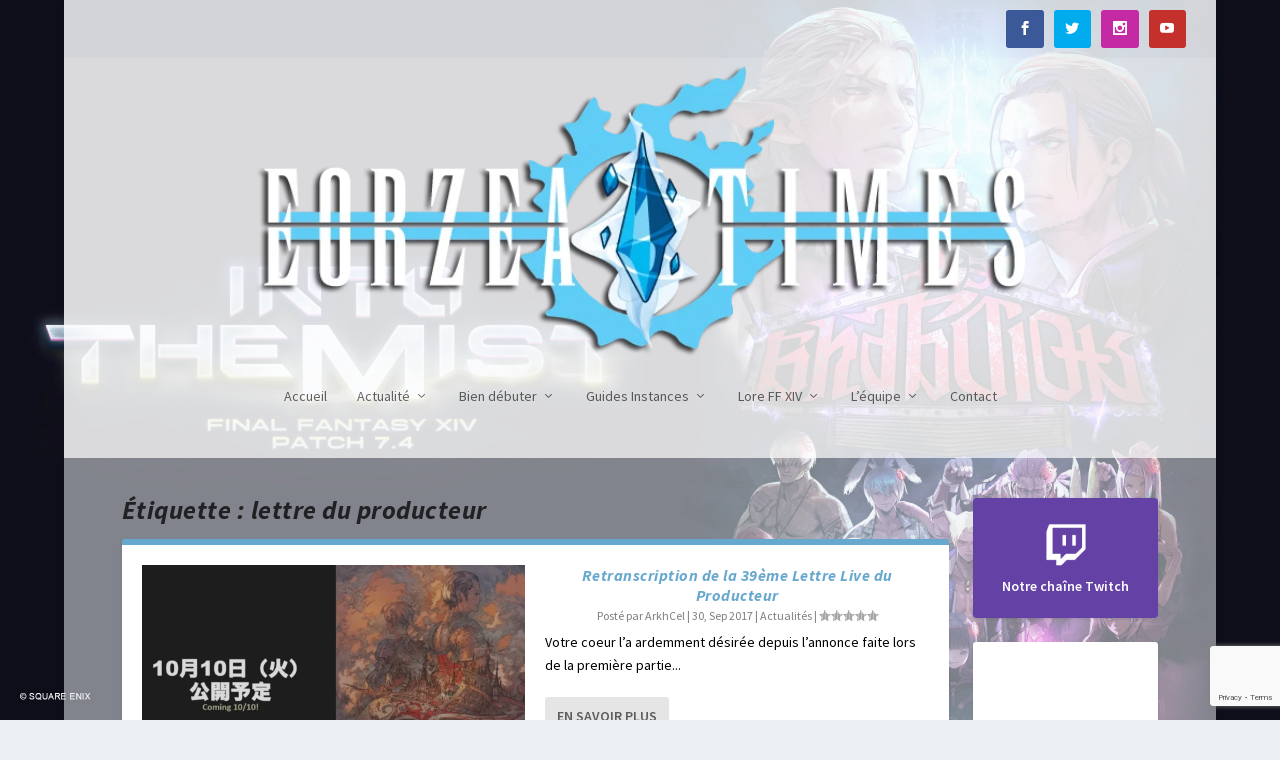

--- FILE ---
content_type: text/html; charset=utf-8
request_url: https://www.google.com/recaptcha/api2/anchor?ar=1&k=6LdgOp4pAAAAAHc1STeQm3v11wZrPDngZvBzzzoW&co=aHR0cHM6Ly93d3cuZmZ4aXYtZW9yemVhLmNvbTo0NDM.&hl=en&v=PoyoqOPhxBO7pBk68S4YbpHZ&size=invisible&anchor-ms=20000&execute-ms=30000&cb=nl84mllnf30r
body_size: 49028
content:
<!DOCTYPE HTML><html dir="ltr" lang="en"><head><meta http-equiv="Content-Type" content="text/html; charset=UTF-8">
<meta http-equiv="X-UA-Compatible" content="IE=edge">
<title>reCAPTCHA</title>
<style type="text/css">
/* cyrillic-ext */
@font-face {
  font-family: 'Roboto';
  font-style: normal;
  font-weight: 400;
  font-stretch: 100%;
  src: url(//fonts.gstatic.com/s/roboto/v48/KFO7CnqEu92Fr1ME7kSn66aGLdTylUAMa3GUBHMdazTgWw.woff2) format('woff2');
  unicode-range: U+0460-052F, U+1C80-1C8A, U+20B4, U+2DE0-2DFF, U+A640-A69F, U+FE2E-FE2F;
}
/* cyrillic */
@font-face {
  font-family: 'Roboto';
  font-style: normal;
  font-weight: 400;
  font-stretch: 100%;
  src: url(//fonts.gstatic.com/s/roboto/v48/KFO7CnqEu92Fr1ME7kSn66aGLdTylUAMa3iUBHMdazTgWw.woff2) format('woff2');
  unicode-range: U+0301, U+0400-045F, U+0490-0491, U+04B0-04B1, U+2116;
}
/* greek-ext */
@font-face {
  font-family: 'Roboto';
  font-style: normal;
  font-weight: 400;
  font-stretch: 100%;
  src: url(//fonts.gstatic.com/s/roboto/v48/KFO7CnqEu92Fr1ME7kSn66aGLdTylUAMa3CUBHMdazTgWw.woff2) format('woff2');
  unicode-range: U+1F00-1FFF;
}
/* greek */
@font-face {
  font-family: 'Roboto';
  font-style: normal;
  font-weight: 400;
  font-stretch: 100%;
  src: url(//fonts.gstatic.com/s/roboto/v48/KFO7CnqEu92Fr1ME7kSn66aGLdTylUAMa3-UBHMdazTgWw.woff2) format('woff2');
  unicode-range: U+0370-0377, U+037A-037F, U+0384-038A, U+038C, U+038E-03A1, U+03A3-03FF;
}
/* math */
@font-face {
  font-family: 'Roboto';
  font-style: normal;
  font-weight: 400;
  font-stretch: 100%;
  src: url(//fonts.gstatic.com/s/roboto/v48/KFO7CnqEu92Fr1ME7kSn66aGLdTylUAMawCUBHMdazTgWw.woff2) format('woff2');
  unicode-range: U+0302-0303, U+0305, U+0307-0308, U+0310, U+0312, U+0315, U+031A, U+0326-0327, U+032C, U+032F-0330, U+0332-0333, U+0338, U+033A, U+0346, U+034D, U+0391-03A1, U+03A3-03A9, U+03B1-03C9, U+03D1, U+03D5-03D6, U+03F0-03F1, U+03F4-03F5, U+2016-2017, U+2034-2038, U+203C, U+2040, U+2043, U+2047, U+2050, U+2057, U+205F, U+2070-2071, U+2074-208E, U+2090-209C, U+20D0-20DC, U+20E1, U+20E5-20EF, U+2100-2112, U+2114-2115, U+2117-2121, U+2123-214F, U+2190, U+2192, U+2194-21AE, U+21B0-21E5, U+21F1-21F2, U+21F4-2211, U+2213-2214, U+2216-22FF, U+2308-230B, U+2310, U+2319, U+231C-2321, U+2336-237A, U+237C, U+2395, U+239B-23B7, U+23D0, U+23DC-23E1, U+2474-2475, U+25AF, U+25B3, U+25B7, U+25BD, U+25C1, U+25CA, U+25CC, U+25FB, U+266D-266F, U+27C0-27FF, U+2900-2AFF, U+2B0E-2B11, U+2B30-2B4C, U+2BFE, U+3030, U+FF5B, U+FF5D, U+1D400-1D7FF, U+1EE00-1EEFF;
}
/* symbols */
@font-face {
  font-family: 'Roboto';
  font-style: normal;
  font-weight: 400;
  font-stretch: 100%;
  src: url(//fonts.gstatic.com/s/roboto/v48/KFO7CnqEu92Fr1ME7kSn66aGLdTylUAMaxKUBHMdazTgWw.woff2) format('woff2');
  unicode-range: U+0001-000C, U+000E-001F, U+007F-009F, U+20DD-20E0, U+20E2-20E4, U+2150-218F, U+2190, U+2192, U+2194-2199, U+21AF, U+21E6-21F0, U+21F3, U+2218-2219, U+2299, U+22C4-22C6, U+2300-243F, U+2440-244A, U+2460-24FF, U+25A0-27BF, U+2800-28FF, U+2921-2922, U+2981, U+29BF, U+29EB, U+2B00-2BFF, U+4DC0-4DFF, U+FFF9-FFFB, U+10140-1018E, U+10190-1019C, U+101A0, U+101D0-101FD, U+102E0-102FB, U+10E60-10E7E, U+1D2C0-1D2D3, U+1D2E0-1D37F, U+1F000-1F0FF, U+1F100-1F1AD, U+1F1E6-1F1FF, U+1F30D-1F30F, U+1F315, U+1F31C, U+1F31E, U+1F320-1F32C, U+1F336, U+1F378, U+1F37D, U+1F382, U+1F393-1F39F, U+1F3A7-1F3A8, U+1F3AC-1F3AF, U+1F3C2, U+1F3C4-1F3C6, U+1F3CA-1F3CE, U+1F3D4-1F3E0, U+1F3ED, U+1F3F1-1F3F3, U+1F3F5-1F3F7, U+1F408, U+1F415, U+1F41F, U+1F426, U+1F43F, U+1F441-1F442, U+1F444, U+1F446-1F449, U+1F44C-1F44E, U+1F453, U+1F46A, U+1F47D, U+1F4A3, U+1F4B0, U+1F4B3, U+1F4B9, U+1F4BB, U+1F4BF, U+1F4C8-1F4CB, U+1F4D6, U+1F4DA, U+1F4DF, U+1F4E3-1F4E6, U+1F4EA-1F4ED, U+1F4F7, U+1F4F9-1F4FB, U+1F4FD-1F4FE, U+1F503, U+1F507-1F50B, U+1F50D, U+1F512-1F513, U+1F53E-1F54A, U+1F54F-1F5FA, U+1F610, U+1F650-1F67F, U+1F687, U+1F68D, U+1F691, U+1F694, U+1F698, U+1F6AD, U+1F6B2, U+1F6B9-1F6BA, U+1F6BC, U+1F6C6-1F6CF, U+1F6D3-1F6D7, U+1F6E0-1F6EA, U+1F6F0-1F6F3, U+1F6F7-1F6FC, U+1F700-1F7FF, U+1F800-1F80B, U+1F810-1F847, U+1F850-1F859, U+1F860-1F887, U+1F890-1F8AD, U+1F8B0-1F8BB, U+1F8C0-1F8C1, U+1F900-1F90B, U+1F93B, U+1F946, U+1F984, U+1F996, U+1F9E9, U+1FA00-1FA6F, U+1FA70-1FA7C, U+1FA80-1FA89, U+1FA8F-1FAC6, U+1FACE-1FADC, U+1FADF-1FAE9, U+1FAF0-1FAF8, U+1FB00-1FBFF;
}
/* vietnamese */
@font-face {
  font-family: 'Roboto';
  font-style: normal;
  font-weight: 400;
  font-stretch: 100%;
  src: url(//fonts.gstatic.com/s/roboto/v48/KFO7CnqEu92Fr1ME7kSn66aGLdTylUAMa3OUBHMdazTgWw.woff2) format('woff2');
  unicode-range: U+0102-0103, U+0110-0111, U+0128-0129, U+0168-0169, U+01A0-01A1, U+01AF-01B0, U+0300-0301, U+0303-0304, U+0308-0309, U+0323, U+0329, U+1EA0-1EF9, U+20AB;
}
/* latin-ext */
@font-face {
  font-family: 'Roboto';
  font-style: normal;
  font-weight: 400;
  font-stretch: 100%;
  src: url(//fonts.gstatic.com/s/roboto/v48/KFO7CnqEu92Fr1ME7kSn66aGLdTylUAMa3KUBHMdazTgWw.woff2) format('woff2');
  unicode-range: U+0100-02BA, U+02BD-02C5, U+02C7-02CC, U+02CE-02D7, U+02DD-02FF, U+0304, U+0308, U+0329, U+1D00-1DBF, U+1E00-1E9F, U+1EF2-1EFF, U+2020, U+20A0-20AB, U+20AD-20C0, U+2113, U+2C60-2C7F, U+A720-A7FF;
}
/* latin */
@font-face {
  font-family: 'Roboto';
  font-style: normal;
  font-weight: 400;
  font-stretch: 100%;
  src: url(//fonts.gstatic.com/s/roboto/v48/KFO7CnqEu92Fr1ME7kSn66aGLdTylUAMa3yUBHMdazQ.woff2) format('woff2');
  unicode-range: U+0000-00FF, U+0131, U+0152-0153, U+02BB-02BC, U+02C6, U+02DA, U+02DC, U+0304, U+0308, U+0329, U+2000-206F, U+20AC, U+2122, U+2191, U+2193, U+2212, U+2215, U+FEFF, U+FFFD;
}
/* cyrillic-ext */
@font-face {
  font-family: 'Roboto';
  font-style: normal;
  font-weight: 500;
  font-stretch: 100%;
  src: url(//fonts.gstatic.com/s/roboto/v48/KFO7CnqEu92Fr1ME7kSn66aGLdTylUAMa3GUBHMdazTgWw.woff2) format('woff2');
  unicode-range: U+0460-052F, U+1C80-1C8A, U+20B4, U+2DE0-2DFF, U+A640-A69F, U+FE2E-FE2F;
}
/* cyrillic */
@font-face {
  font-family: 'Roboto';
  font-style: normal;
  font-weight: 500;
  font-stretch: 100%;
  src: url(//fonts.gstatic.com/s/roboto/v48/KFO7CnqEu92Fr1ME7kSn66aGLdTylUAMa3iUBHMdazTgWw.woff2) format('woff2');
  unicode-range: U+0301, U+0400-045F, U+0490-0491, U+04B0-04B1, U+2116;
}
/* greek-ext */
@font-face {
  font-family: 'Roboto';
  font-style: normal;
  font-weight: 500;
  font-stretch: 100%;
  src: url(//fonts.gstatic.com/s/roboto/v48/KFO7CnqEu92Fr1ME7kSn66aGLdTylUAMa3CUBHMdazTgWw.woff2) format('woff2');
  unicode-range: U+1F00-1FFF;
}
/* greek */
@font-face {
  font-family: 'Roboto';
  font-style: normal;
  font-weight: 500;
  font-stretch: 100%;
  src: url(//fonts.gstatic.com/s/roboto/v48/KFO7CnqEu92Fr1ME7kSn66aGLdTylUAMa3-UBHMdazTgWw.woff2) format('woff2');
  unicode-range: U+0370-0377, U+037A-037F, U+0384-038A, U+038C, U+038E-03A1, U+03A3-03FF;
}
/* math */
@font-face {
  font-family: 'Roboto';
  font-style: normal;
  font-weight: 500;
  font-stretch: 100%;
  src: url(//fonts.gstatic.com/s/roboto/v48/KFO7CnqEu92Fr1ME7kSn66aGLdTylUAMawCUBHMdazTgWw.woff2) format('woff2');
  unicode-range: U+0302-0303, U+0305, U+0307-0308, U+0310, U+0312, U+0315, U+031A, U+0326-0327, U+032C, U+032F-0330, U+0332-0333, U+0338, U+033A, U+0346, U+034D, U+0391-03A1, U+03A3-03A9, U+03B1-03C9, U+03D1, U+03D5-03D6, U+03F0-03F1, U+03F4-03F5, U+2016-2017, U+2034-2038, U+203C, U+2040, U+2043, U+2047, U+2050, U+2057, U+205F, U+2070-2071, U+2074-208E, U+2090-209C, U+20D0-20DC, U+20E1, U+20E5-20EF, U+2100-2112, U+2114-2115, U+2117-2121, U+2123-214F, U+2190, U+2192, U+2194-21AE, U+21B0-21E5, U+21F1-21F2, U+21F4-2211, U+2213-2214, U+2216-22FF, U+2308-230B, U+2310, U+2319, U+231C-2321, U+2336-237A, U+237C, U+2395, U+239B-23B7, U+23D0, U+23DC-23E1, U+2474-2475, U+25AF, U+25B3, U+25B7, U+25BD, U+25C1, U+25CA, U+25CC, U+25FB, U+266D-266F, U+27C0-27FF, U+2900-2AFF, U+2B0E-2B11, U+2B30-2B4C, U+2BFE, U+3030, U+FF5B, U+FF5D, U+1D400-1D7FF, U+1EE00-1EEFF;
}
/* symbols */
@font-face {
  font-family: 'Roboto';
  font-style: normal;
  font-weight: 500;
  font-stretch: 100%;
  src: url(//fonts.gstatic.com/s/roboto/v48/KFO7CnqEu92Fr1ME7kSn66aGLdTylUAMaxKUBHMdazTgWw.woff2) format('woff2');
  unicode-range: U+0001-000C, U+000E-001F, U+007F-009F, U+20DD-20E0, U+20E2-20E4, U+2150-218F, U+2190, U+2192, U+2194-2199, U+21AF, U+21E6-21F0, U+21F3, U+2218-2219, U+2299, U+22C4-22C6, U+2300-243F, U+2440-244A, U+2460-24FF, U+25A0-27BF, U+2800-28FF, U+2921-2922, U+2981, U+29BF, U+29EB, U+2B00-2BFF, U+4DC0-4DFF, U+FFF9-FFFB, U+10140-1018E, U+10190-1019C, U+101A0, U+101D0-101FD, U+102E0-102FB, U+10E60-10E7E, U+1D2C0-1D2D3, U+1D2E0-1D37F, U+1F000-1F0FF, U+1F100-1F1AD, U+1F1E6-1F1FF, U+1F30D-1F30F, U+1F315, U+1F31C, U+1F31E, U+1F320-1F32C, U+1F336, U+1F378, U+1F37D, U+1F382, U+1F393-1F39F, U+1F3A7-1F3A8, U+1F3AC-1F3AF, U+1F3C2, U+1F3C4-1F3C6, U+1F3CA-1F3CE, U+1F3D4-1F3E0, U+1F3ED, U+1F3F1-1F3F3, U+1F3F5-1F3F7, U+1F408, U+1F415, U+1F41F, U+1F426, U+1F43F, U+1F441-1F442, U+1F444, U+1F446-1F449, U+1F44C-1F44E, U+1F453, U+1F46A, U+1F47D, U+1F4A3, U+1F4B0, U+1F4B3, U+1F4B9, U+1F4BB, U+1F4BF, U+1F4C8-1F4CB, U+1F4D6, U+1F4DA, U+1F4DF, U+1F4E3-1F4E6, U+1F4EA-1F4ED, U+1F4F7, U+1F4F9-1F4FB, U+1F4FD-1F4FE, U+1F503, U+1F507-1F50B, U+1F50D, U+1F512-1F513, U+1F53E-1F54A, U+1F54F-1F5FA, U+1F610, U+1F650-1F67F, U+1F687, U+1F68D, U+1F691, U+1F694, U+1F698, U+1F6AD, U+1F6B2, U+1F6B9-1F6BA, U+1F6BC, U+1F6C6-1F6CF, U+1F6D3-1F6D7, U+1F6E0-1F6EA, U+1F6F0-1F6F3, U+1F6F7-1F6FC, U+1F700-1F7FF, U+1F800-1F80B, U+1F810-1F847, U+1F850-1F859, U+1F860-1F887, U+1F890-1F8AD, U+1F8B0-1F8BB, U+1F8C0-1F8C1, U+1F900-1F90B, U+1F93B, U+1F946, U+1F984, U+1F996, U+1F9E9, U+1FA00-1FA6F, U+1FA70-1FA7C, U+1FA80-1FA89, U+1FA8F-1FAC6, U+1FACE-1FADC, U+1FADF-1FAE9, U+1FAF0-1FAF8, U+1FB00-1FBFF;
}
/* vietnamese */
@font-face {
  font-family: 'Roboto';
  font-style: normal;
  font-weight: 500;
  font-stretch: 100%;
  src: url(//fonts.gstatic.com/s/roboto/v48/KFO7CnqEu92Fr1ME7kSn66aGLdTylUAMa3OUBHMdazTgWw.woff2) format('woff2');
  unicode-range: U+0102-0103, U+0110-0111, U+0128-0129, U+0168-0169, U+01A0-01A1, U+01AF-01B0, U+0300-0301, U+0303-0304, U+0308-0309, U+0323, U+0329, U+1EA0-1EF9, U+20AB;
}
/* latin-ext */
@font-face {
  font-family: 'Roboto';
  font-style: normal;
  font-weight: 500;
  font-stretch: 100%;
  src: url(//fonts.gstatic.com/s/roboto/v48/KFO7CnqEu92Fr1ME7kSn66aGLdTylUAMa3KUBHMdazTgWw.woff2) format('woff2');
  unicode-range: U+0100-02BA, U+02BD-02C5, U+02C7-02CC, U+02CE-02D7, U+02DD-02FF, U+0304, U+0308, U+0329, U+1D00-1DBF, U+1E00-1E9F, U+1EF2-1EFF, U+2020, U+20A0-20AB, U+20AD-20C0, U+2113, U+2C60-2C7F, U+A720-A7FF;
}
/* latin */
@font-face {
  font-family: 'Roboto';
  font-style: normal;
  font-weight: 500;
  font-stretch: 100%;
  src: url(//fonts.gstatic.com/s/roboto/v48/KFO7CnqEu92Fr1ME7kSn66aGLdTylUAMa3yUBHMdazQ.woff2) format('woff2');
  unicode-range: U+0000-00FF, U+0131, U+0152-0153, U+02BB-02BC, U+02C6, U+02DA, U+02DC, U+0304, U+0308, U+0329, U+2000-206F, U+20AC, U+2122, U+2191, U+2193, U+2212, U+2215, U+FEFF, U+FFFD;
}
/* cyrillic-ext */
@font-face {
  font-family: 'Roboto';
  font-style: normal;
  font-weight: 900;
  font-stretch: 100%;
  src: url(//fonts.gstatic.com/s/roboto/v48/KFO7CnqEu92Fr1ME7kSn66aGLdTylUAMa3GUBHMdazTgWw.woff2) format('woff2');
  unicode-range: U+0460-052F, U+1C80-1C8A, U+20B4, U+2DE0-2DFF, U+A640-A69F, U+FE2E-FE2F;
}
/* cyrillic */
@font-face {
  font-family: 'Roboto';
  font-style: normal;
  font-weight: 900;
  font-stretch: 100%;
  src: url(//fonts.gstatic.com/s/roboto/v48/KFO7CnqEu92Fr1ME7kSn66aGLdTylUAMa3iUBHMdazTgWw.woff2) format('woff2');
  unicode-range: U+0301, U+0400-045F, U+0490-0491, U+04B0-04B1, U+2116;
}
/* greek-ext */
@font-face {
  font-family: 'Roboto';
  font-style: normal;
  font-weight: 900;
  font-stretch: 100%;
  src: url(//fonts.gstatic.com/s/roboto/v48/KFO7CnqEu92Fr1ME7kSn66aGLdTylUAMa3CUBHMdazTgWw.woff2) format('woff2');
  unicode-range: U+1F00-1FFF;
}
/* greek */
@font-face {
  font-family: 'Roboto';
  font-style: normal;
  font-weight: 900;
  font-stretch: 100%;
  src: url(//fonts.gstatic.com/s/roboto/v48/KFO7CnqEu92Fr1ME7kSn66aGLdTylUAMa3-UBHMdazTgWw.woff2) format('woff2');
  unicode-range: U+0370-0377, U+037A-037F, U+0384-038A, U+038C, U+038E-03A1, U+03A3-03FF;
}
/* math */
@font-face {
  font-family: 'Roboto';
  font-style: normal;
  font-weight: 900;
  font-stretch: 100%;
  src: url(//fonts.gstatic.com/s/roboto/v48/KFO7CnqEu92Fr1ME7kSn66aGLdTylUAMawCUBHMdazTgWw.woff2) format('woff2');
  unicode-range: U+0302-0303, U+0305, U+0307-0308, U+0310, U+0312, U+0315, U+031A, U+0326-0327, U+032C, U+032F-0330, U+0332-0333, U+0338, U+033A, U+0346, U+034D, U+0391-03A1, U+03A3-03A9, U+03B1-03C9, U+03D1, U+03D5-03D6, U+03F0-03F1, U+03F4-03F5, U+2016-2017, U+2034-2038, U+203C, U+2040, U+2043, U+2047, U+2050, U+2057, U+205F, U+2070-2071, U+2074-208E, U+2090-209C, U+20D0-20DC, U+20E1, U+20E5-20EF, U+2100-2112, U+2114-2115, U+2117-2121, U+2123-214F, U+2190, U+2192, U+2194-21AE, U+21B0-21E5, U+21F1-21F2, U+21F4-2211, U+2213-2214, U+2216-22FF, U+2308-230B, U+2310, U+2319, U+231C-2321, U+2336-237A, U+237C, U+2395, U+239B-23B7, U+23D0, U+23DC-23E1, U+2474-2475, U+25AF, U+25B3, U+25B7, U+25BD, U+25C1, U+25CA, U+25CC, U+25FB, U+266D-266F, U+27C0-27FF, U+2900-2AFF, U+2B0E-2B11, U+2B30-2B4C, U+2BFE, U+3030, U+FF5B, U+FF5D, U+1D400-1D7FF, U+1EE00-1EEFF;
}
/* symbols */
@font-face {
  font-family: 'Roboto';
  font-style: normal;
  font-weight: 900;
  font-stretch: 100%;
  src: url(//fonts.gstatic.com/s/roboto/v48/KFO7CnqEu92Fr1ME7kSn66aGLdTylUAMaxKUBHMdazTgWw.woff2) format('woff2');
  unicode-range: U+0001-000C, U+000E-001F, U+007F-009F, U+20DD-20E0, U+20E2-20E4, U+2150-218F, U+2190, U+2192, U+2194-2199, U+21AF, U+21E6-21F0, U+21F3, U+2218-2219, U+2299, U+22C4-22C6, U+2300-243F, U+2440-244A, U+2460-24FF, U+25A0-27BF, U+2800-28FF, U+2921-2922, U+2981, U+29BF, U+29EB, U+2B00-2BFF, U+4DC0-4DFF, U+FFF9-FFFB, U+10140-1018E, U+10190-1019C, U+101A0, U+101D0-101FD, U+102E0-102FB, U+10E60-10E7E, U+1D2C0-1D2D3, U+1D2E0-1D37F, U+1F000-1F0FF, U+1F100-1F1AD, U+1F1E6-1F1FF, U+1F30D-1F30F, U+1F315, U+1F31C, U+1F31E, U+1F320-1F32C, U+1F336, U+1F378, U+1F37D, U+1F382, U+1F393-1F39F, U+1F3A7-1F3A8, U+1F3AC-1F3AF, U+1F3C2, U+1F3C4-1F3C6, U+1F3CA-1F3CE, U+1F3D4-1F3E0, U+1F3ED, U+1F3F1-1F3F3, U+1F3F5-1F3F7, U+1F408, U+1F415, U+1F41F, U+1F426, U+1F43F, U+1F441-1F442, U+1F444, U+1F446-1F449, U+1F44C-1F44E, U+1F453, U+1F46A, U+1F47D, U+1F4A3, U+1F4B0, U+1F4B3, U+1F4B9, U+1F4BB, U+1F4BF, U+1F4C8-1F4CB, U+1F4D6, U+1F4DA, U+1F4DF, U+1F4E3-1F4E6, U+1F4EA-1F4ED, U+1F4F7, U+1F4F9-1F4FB, U+1F4FD-1F4FE, U+1F503, U+1F507-1F50B, U+1F50D, U+1F512-1F513, U+1F53E-1F54A, U+1F54F-1F5FA, U+1F610, U+1F650-1F67F, U+1F687, U+1F68D, U+1F691, U+1F694, U+1F698, U+1F6AD, U+1F6B2, U+1F6B9-1F6BA, U+1F6BC, U+1F6C6-1F6CF, U+1F6D3-1F6D7, U+1F6E0-1F6EA, U+1F6F0-1F6F3, U+1F6F7-1F6FC, U+1F700-1F7FF, U+1F800-1F80B, U+1F810-1F847, U+1F850-1F859, U+1F860-1F887, U+1F890-1F8AD, U+1F8B0-1F8BB, U+1F8C0-1F8C1, U+1F900-1F90B, U+1F93B, U+1F946, U+1F984, U+1F996, U+1F9E9, U+1FA00-1FA6F, U+1FA70-1FA7C, U+1FA80-1FA89, U+1FA8F-1FAC6, U+1FACE-1FADC, U+1FADF-1FAE9, U+1FAF0-1FAF8, U+1FB00-1FBFF;
}
/* vietnamese */
@font-face {
  font-family: 'Roboto';
  font-style: normal;
  font-weight: 900;
  font-stretch: 100%;
  src: url(//fonts.gstatic.com/s/roboto/v48/KFO7CnqEu92Fr1ME7kSn66aGLdTylUAMa3OUBHMdazTgWw.woff2) format('woff2');
  unicode-range: U+0102-0103, U+0110-0111, U+0128-0129, U+0168-0169, U+01A0-01A1, U+01AF-01B0, U+0300-0301, U+0303-0304, U+0308-0309, U+0323, U+0329, U+1EA0-1EF9, U+20AB;
}
/* latin-ext */
@font-face {
  font-family: 'Roboto';
  font-style: normal;
  font-weight: 900;
  font-stretch: 100%;
  src: url(//fonts.gstatic.com/s/roboto/v48/KFO7CnqEu92Fr1ME7kSn66aGLdTylUAMa3KUBHMdazTgWw.woff2) format('woff2');
  unicode-range: U+0100-02BA, U+02BD-02C5, U+02C7-02CC, U+02CE-02D7, U+02DD-02FF, U+0304, U+0308, U+0329, U+1D00-1DBF, U+1E00-1E9F, U+1EF2-1EFF, U+2020, U+20A0-20AB, U+20AD-20C0, U+2113, U+2C60-2C7F, U+A720-A7FF;
}
/* latin */
@font-face {
  font-family: 'Roboto';
  font-style: normal;
  font-weight: 900;
  font-stretch: 100%;
  src: url(//fonts.gstatic.com/s/roboto/v48/KFO7CnqEu92Fr1ME7kSn66aGLdTylUAMa3yUBHMdazQ.woff2) format('woff2');
  unicode-range: U+0000-00FF, U+0131, U+0152-0153, U+02BB-02BC, U+02C6, U+02DA, U+02DC, U+0304, U+0308, U+0329, U+2000-206F, U+20AC, U+2122, U+2191, U+2193, U+2212, U+2215, U+FEFF, U+FFFD;
}

</style>
<link rel="stylesheet" type="text/css" href="https://www.gstatic.com/recaptcha/releases/PoyoqOPhxBO7pBk68S4YbpHZ/styles__ltr.css">
<script nonce="2M5A0XsQI43eGpGNVGuQkw" type="text/javascript">window['__recaptcha_api'] = 'https://www.google.com/recaptcha/api2/';</script>
<script type="text/javascript" src="https://www.gstatic.com/recaptcha/releases/PoyoqOPhxBO7pBk68S4YbpHZ/recaptcha__en.js" nonce="2M5A0XsQI43eGpGNVGuQkw">
      
    </script></head>
<body><div id="rc-anchor-alert" class="rc-anchor-alert"></div>
<input type="hidden" id="recaptcha-token" value="[base64]">
<script type="text/javascript" nonce="2M5A0XsQI43eGpGNVGuQkw">
      recaptcha.anchor.Main.init("[\x22ainput\x22,[\x22bgdata\x22,\x22\x22,\[base64]/[base64]/[base64]/ZyhXLGgpOnEoW04sMjEsbF0sVywwKSxoKSxmYWxzZSxmYWxzZSl9Y2F0Y2goayl7RygzNTgsVyk/[base64]/[base64]/[base64]/[base64]/[base64]/[base64]/[base64]/bmV3IEJbT10oRFswXSk6dz09Mj9uZXcgQltPXShEWzBdLERbMV0pOnc9PTM/bmV3IEJbT10oRFswXSxEWzFdLERbMl0pOnc9PTQ/[base64]/[base64]/[base64]/[base64]/[base64]\\u003d\x22,\[base64]\\u003d\\u003d\x22,\x22ScKfEsOSw7ckDcKSNsOjwq9VwqABbiRvclcoTMKewpPDmw3Cq2IwMXXDp8KPwrDDssOzwr7DusKmMS0qw48hCcOtCFnDj8Kjw6tSw43CtcO3EMOBwqjCqmYRwrHCqcOxw6lHHAxlwq/DscKidzhZXGTDssOmwo7DgzJvLcK/wrrDt8O4wrjCjcK+LwjDkWbDrsOTMcOyw7hsfGE6YT7DtVpxwovDhWpwTsO9wozCicOtQDsRwqY2wp/[base64]/CkG/[base64]/Cli1Zw4Z5w6/CrMKeeRRXeMKqwoQoJVDDqG7CqhrDnyBOIQTCrCkXVcKiJ8KQeUvClsKxwqXCgknDsMOsw6RqTTRPwpF+w4TCv2Jzw6LDhFY6fyTDosK/[base64]/DnMKjw6HDh8K3w4fCisKKK8OLwpfDlmQyBMKKQcKTwrFYw5nDocOVZxnDs8Ogcj3CgsOTYMOYWgt3w5vCoDjCsW/Dk8Kxw57DlcK4fW90P8OMw4tca2dWwrzDgRU/[base64]/w5rDmynCnMK4wp0ow7k+w5PDqsOewptadlfCu8O+wqLDiTDDkcK9UcOcw5PCjH3Dj17Dr8OQwojDgGdpQsKENjrDvijDqMO0wofCpS4pKnrCtHbCr8O/MsKSwr/[base64]/wpASEcKqwp7Dp8Kpw5ZRDMKwLy0nwrUiXMKzw7/DhD4PwrrDilohwqo0wovCp8OUwpDCoMKIw7/DrmtCwq3ChgcBAQvCscKsw5MeE1h1DG/DkQHCukxkwol0wqDDinEiwrzCgxbDv13CpsKCfgrDmWbDngkdbgzCsMKAclNyw5PDl3jDpCnDl31pw6XDlsO6w6vDvAJmw6cPfsORD8OPw6zCn8OOe8KmTsOVwqfCs8K7DcOKBsOKCcOOwo/Cm8KZw6kQwo7DtQ8xw7lGwpQZw7lhwrLDghTDgETDiMOiwozCslkWwpbDnsO2EFRBwqbCpGLCs3bDtV3DnlZNwoMWw70nw7MPHHlzPSAlEMOWOMKAwqIMw5rDsHcpMGYpw53CtsKjBMKdWF4nwq3Ds8KYw5vDn8OzwoUPw5/DksOpPMKlw6jCsMOQSCQMw7/ColHCtjzDvk/CmjXCll/ChW8nTj4pwp5Jw4HDnG47w7rDusOYw4PCtsKnwqkDw60GHsK8woJFKl0hw5gmOcOuwq9Ow742P1Q0w6IsfTPCmsOrZydUw7/Djy3DpsKEwqLCnsKzwrzDo8KuH8KLecOMwq0rBDJpDRrCtcK5TcOPQcKPIcKAwonDnRbCriTDilx+f1d+OMKVVCfCjxXDhRbDu8OHMsORCMO4wrwOd3zDsMO2w6jDgMKCQcKTwoZRw67Dv0jCpB5yLndYwpTDv8OZw7/CosK/wq8kw7dJDsKLNkfCpMKow4oxwrPCt0bCrFkaw6fDnnJ9VMKVw57ChHFFwrgBHsKgwoxyCHwoYDNNPcKKUnw0GsOkwp0KbFhtw5tPwpHDsMK9d8Ozw4/[base64]/CncKlMSTDgWkJwpzCuMKfw4J2emPCrgcCw5dQwrbDnCZFPsO4ZjHDsMKNw4JfRQ4gScKLw41Uw5nCiMKIwqA9wobCmiE9w60nPcOfSsKvwqVWw4fCgMKawqzCnzUfeAvCu2NZYMOkw43Dj10kJ8OsH8KJwonCok8FLhnDu8OmCX/[base64]/Dgj3Cl1zDucKGw4tkwqLCjVjDm8Ksw5cVScKUenbDhsK7w7BDPcKyHMKiwqZmw6Y4TsOuwrV0w7kuIBHDqhRPwr5pUyLCiQ1XPwTCjDTCsVMFwqEpw4zDlxhmBcO8SsKbMSHCkMORwqzCjXB3wq/Dr8OKCcKsMMKYewYNw7DDncO9EsKxw4d4wr8HwofCrCXDuUB+UV80DsOiw58wbMObwq3CgsOZw7AyaAFxwpHDgRzCoMKASHt0J0zDpxbDsx16aVJ+wqDDsTQCI8KVbMKveSjClcKCwqnDuAvDt8KZUUjDisO/wqtOw4ZNeH8CCzDDjMOfSMOaTXt7KMORw51qwqvDvjHDoVkiwpDCp8OXA8OIFybDryx0w7tfwpDDmsKDfBnCol1fJ8OZwojDksO0R8Osw4fCiVbDsTwLS8KXZQRZesK2T8OnwpYdw55wwoTDmMKiwqHDhi1iwp/ChxY9YsOewogAL8KJOXsNTsO+w5DDj8OJw6rCuWfChsKBwofDpALDiFPDrz/[base64]/[base64]/DsCXCnEc4w5MkaEvCtgFcbcOrw616w7bDt8KQQAg8IMOkWsOqwpjDvMKvw4/Cs8OQJj/DucKQaMOUw4/DlhjCtsKMEkpRw58JwoPDpsKvw70gUMKXQ3nCl8KIw6TCtwbDmsOmesOnwpZzETw9CQpWNCdZwr/DtcK9U0hOw5HDuzIMwrxfU8Kjw6jCgsKEw63CkGQbOAojdXVzRnJaw4LDuz0yK8Kgw7Muw77DiDl/[base64]/wp5WFl5beWrDtcKjw4nCh8KGw7lYXhFwwpLCsXnCuhvDnMKIwrkfSsKmBnBrwp5uGMOVw5s7EMOPwoh8woXDrVTCmsKCEMOZDMKCHcKPT8KaRsO7wpIyNCTDtl/DjCgNwrxrwqAzL0hnCsKJMsKSHMOSVcK/NcOqw7XDglrDvcKRw64UCcONHMKtwrIbOcKtWsO+wpnDpz01w4IVXzjCgMKsY8O7T8OQwpRqw5fCkcOXByVBf8KjDcOLTsKOLRV9M8Kaw5vCmh/DlcK/[base64]/DoDvCkcKAwqwgU8KYwqBrIznDgRbDo2ZjDsKsw40VXMOyIycXL21JAg3Dkmt9P8O6OcO3wqERBkcJwr8awo3Cv3V8DMOMfcKETSjDoQ1te8O5w7/CmcOldsO7w4R4wqTDjx8WN3dkHcOYE2/[base64]/DvsKnwp4QwprCt8KZwphgK0RBHEpjM1PDsGZrBmVZIyI4wpYLw6x8LMOHw48HEC7DnMO9QsKnwq0owp4Jw6vCgMOqVgl3BnLDunJAwp7DnQosw43Du8OuE8KVNhHCq8OcIlHCrG53WB/DkMOAw5psRMKqwodKw7pPwpwuw5vDjcOVUsOswpE9w54rX8KzCsK4w4HDsMKBAkZ1w4nCmFsqakFddsKvchV2wrrDrnrCgAtsEcKgP8KmMxbChhTDksOZw4vDn8OAw6MmfXzClwAkwqxlUk0MJsKGaGdRE0/CvDFmS2l3STpBd0YiHxnDthAtd8Ksw6x+wrPCt8K1LMOlw6ERw4R/bHTCvsO5woVkNVDCvRZLwqHDocORUsO6wplQEcKKwpbDnsOVw5jDhSLCsMKXw4RfTD7Dh8KJSMOeGMKuQQNLJjd6HijChsKjw6rCqj7CsMKtwqVLVMO4wrdkTsK0XMOsIcO4PHDDqzrDoMKYEGnCgMKPEFQ1esKOLjBnb8O0WwvDsMKrw4U+w4/[base64]/Dpjdyw6jDqgLDoMOfIXgew57ClsOLwr8sw7csV1ZtfERBPsKVwrxbw5kKwqnDmCdAw4Y/w5lfw50dwpPCgsKQJ8OhIS9dBsKow4VJb8KfwrbDgMOGw4oBLMKEw6ovHUAHDMOCYmjCgMKLwoJTw6thw5rDksOJAcKxbVvDl8O8wrcsBMOfWCRTOcKSXigrMlZZV8KXdA3CnRPCgFt/IHbClkMwwpx6wr4tw7PCl8KBwr7CoMKoSsKsMivDn0/DtAEEBcKUdMKHVCFUw47Cvy9EW8K2w4lAwrIvw5JmwpIXwqTDj8OvQcOyccKnNzEpwqZdwpo/wr7DhS4GQ3TDsgFGPVdKw7hlL00Ywol/cjvDm8KrKCk4PWc2w7DCux1bWsKiw6ciw5vCssO+PRFrw5PDuCF9w7cWG07ClmptL8Obw45VwrnDrsOEaMK9GDPDpi54wonCmsKtVXNlwp/CoHYBw6TCgnjDmsONwqUTFMOSw7xKXMKxJx/Dg24TwptAwqYTwo3CsG3DisKCBlLDoxLDoh3DvgfCjFxUwpAQc3DCnU7CiFpSKMKhw4HDl8KAFFzDmWt/w6bDvcOiwqN6GW/DtcKSaMKlDsOCwqdtNSrCl8KAMxjDisKpLW1tdMKvw4XCmh3CucK3w7PCo3rCvhYNworDvcKISsOHw7fCgsKHwqrDpGPDiVEgBcOdP1/ColjDn1YBI8K5IDYNw69vBzRNe8KFwoXCoMKYV8Kfw73DhncDwoEJwqTClzfDs8KewoVzwqvDhDLDkhLDlhcvYsOsLBnDjRbDgmzDrcOow5lyw7vCk8OWaSvDvggfw7pGRMOGG2LDpW4/HjbCiMKiZ2IDwqxgw6ZswowqwopuW8OyBMOaw6ItwqEMMMKCacOxwpwTw5nDmVpMwoJOwrbDtMK6w7/DjAplw47ChMOoIMKbwrvCucO8w4ABYSkdA8KMTMOPbCNcwpUEI8OMwq3DlzNlCR/Cs8K9wqxnGsKjfkHDjcKcFEpWwp57w4rDoEnCkEtgChDCocKMAMKowro2YjNUO199ecKMw6cIMMODAMOaQyxiwq3DpcOewotbA2DCskzDvsKnCWJnWMKSSgPDhVvDrn56UWI/w6DCmsO6w4rCgSHCp8Otw5dwfsK5w6fCmxvCqsKdYsOaw7JcE8OAw63Dl1HDqRTCosKLwq3CnTHCssKoZcOAw6bClkcaM8KYwrpjZMOmThF7GMOqw5krwr5Mw6DDlX9bwpvDnG1dWHgkDsKWAS0tFVrDvG8LUUxZfjBNVD/Dtm/[base64]/DkiPDvMOywrDDtcO7w5rDnhjDry9Xw7rCqT7DsVhnw4jCosKZZcK1wpjDlcO1w688w5Yuw7fDjRo7w7dBwpQNZ8KFw6HDs8K9M8OtwpbCo0/DosK4wonClcOsKHDCsMKew4E8w7Abw7oBw7hFw5vDoXzCscK/w6jDqsKLw7vDmcOlw4tnwrTDhDnDkGsWwo/[base64]/Dr8KPCwkew44FEHXClsOJw5lMfsKFwpHCjmo4wrF3w6nCjlbDu2Bgw4nDtzYaO2xQK0l2d8KlwpQvw4YvAcOnwqw1wqJrXAHCusKMw5tDw5BUMMOow6XDvAcIwrXDnnLDnwV7Jm45w44GW8K/[base64]/acKLdsKxwpAbw61BCxvDkDzDrsKxScKjSEo2w6seSsKmDxjChhAlfsOLH8KvbcKjacOdw5LDlMOqw7rDkcKVI8OWasKTw6bCgWEWwr7DtgzDr8KpbUvCkVQCMMOHWsOFwoHCqCUXVcKhK8Oawr92RMOmZiMjRSrCkgcMwpPDhsKhw7VHw5osO1ZDFjzClGjDkMK/[base64]/CscOdw7wGw4wQHlZOABRyZgNyw45SwrfCgMKdwobDuDTDv8Kew5jDsX5Ow6tqw7hQw5LDpyrDmcKTw5XCv8Ogw7nCgg0iEMO6VcKew5cJeMKjwp7DsMOOPsOSb8KewqfCs1EMw5lpw5XDn8KsE8O0Kk/CgcO+wqpnw67DuMOFwoLDvGRCwq7DscO6wpN0worCmEAzwr5NAcORw7rDksKTIAHDt8Ojw5BVQcOgJsO2wpXDtTfDggAYwp7DtV13w7NlO8KDwqZeN8OtacOJLU9xw4hCGcOPXsKDA8KJOcK7VcKQQiNUwoNQwrzCv8OHwo3CocOxGMOOC8O5E8K6w7/Cnl45D8OzYcKKP8O5w5EBwrLDoSTCjSlQw4dRUn/[base64]/CvcOaJGIVPcObLcOdwpIDwoVMw7oSChbDrx/CisKUfi/[base64]/DmnZKBnZjw5/ClMKJBAYjwoLDvMKsw5rClsOhITHCvsKsS0rCgA3DnVnDrMK+w7XCsjZJwrM/DipWG8KSf2vDjUMXXG/DocKBwozDkcKkQDbDjsOSw4wAD8Kgw5LDp8OPw5zCr8KzVMO8wqpXw6tPwrjClcKrwo7DocKUwq3DpMKzwpbCnk5BDhrCv8OnSMK3InhowpdnwrjClMKMw57DjjLChMKuwqLDmAdHBkwVDXfCv1HDo8O0w6hKwrE1HMK7wrDCn8Ovw6Ujw4pRw5spwqN6wrlGGMO/BsKGU8OQUcKUw5o1EMKXfcObwrzDlifCk8OVKGrChMOGw6JNwpRLZE9dcyjCnGVLwojChsOre0ENwr/Chn3DrCdOa8KxZhx9XCEAM8KcdU9XOcOVKMO+Y0zDmcKOSHPDj8KJwrh4V27CncKNwpjDnmPDqU7CvlRcw6bCvsKEfcOAHcKAcETDjMO/TcOMwoXCuh/CqT9owpfCnMK3w7nCsEPDiVrDmMOzM8KyAlZgFcKqw5PDucKwwrsvw4rDg8KlZ8Ovw5xFwq49ewbDpcKqw5w/fiFDw4NHOzLDryfCuCHCpAgQw5w4VsKjwo3DtxQMwoN2LnLDgQfCm8KZMWRRw5sDZcKBwoMIWsK/woo0IlTCmWDDvBhhwpHDkcKgw6UAw6RzJS/Dt8Ofw5PDmRwqwobCsjjDkcKqDltdw5cuIcKTw41jEMKRWcKnSMO8woTCpcO2wps2EsK2w6kdNRPCuTItASjDpFxsOMKJFsOmZRwXw7YEw5TDgMOMGMKqw57DvcKReMOhWsOaY8KRw6fDu1XDpBYjRU8iwpLCq8KMKsK6w4nCgsKqO0kUSl5oG8OHS1DDtcOxNz/Dh2ooasKrwrfDp8O7w69OecKtHsKdwo5Nw4oWTRHCjsOew7jCucK0VxANw6cow57CncOEbcKmZ8KxbsKeH8KSLXxRwpcYc0MUIBrCr0RLw7LDqCxtwqNgBTUpdMOcHsOXwrc3XcOvAiEyw6gwScOQwp4zVsOywopHw6MILhjDhcOYw6JlHcKyw5tbY8OtGAjDmVDDuU/[base64]/[base64]/[base64]/WcKwworDjTk4c8Orw6zDhcK7w5LCtUrClU1cVsOHLcKHGcKLw4XDs8KCEhtcwr/[base64]/CvArCncOrFXImw5HCsMOlwp7CsThvw6MowqHDlRTDqhwAwrHCo8OEKMOCNMKww5wwCMKuwosiwrzCosKYURQGc8KtBcKUw7bDomIQw641wofCkW7DjVBtXMKIw78kwporD0PDmMONUV7Cp3lTZ8KzSHDDvGfClEvDhi1qFcKeNsKHw57DlMKDw7PDi8KARsKLw6/CsV/Dv0rDlm9RwqJmw5JBwqdzBcKkw5TDj8OTL8Kywr7CogjDtMKuV8OdwqvDv8Kuw7TCo8OHw6xMwrd3w69HSHfClFfChikAWcK4D8KeS8Kfw4/DoihawqBJTBzCoAohw7ZDFyLDg8OawojDu8Oaw4/DuBV/[base64]/[base64]/Fk3DrsOTMcOfwq5RQWQRw5TChsOhGErCssOmw7rDn3jCucK5IF0LwrdUw6UZbMOUwoBwZn/CuzpQw7lcRcOXXVLCkD7CthXCtUFYJMKDOMKrW8OwP8OUR8O0w6EtF1tYOjbCpcOfahbDrcKDw7/[base64]/Cr8KrZsKGGHt6SjHDmMK1PRzDu1shwq7CglBOw7gZGWJmfjdwwqPCvcKAKSF7wrLCkEMZw4gjwpvDk8O4exTCjMKVwpnDkjPDoyVbwpTCisK/[base64]/DhMKJw43DnwVkw7vCj8OcDsO/[base64]/DqMK2w7fDrHPCgU/CpW/CuzfCkcK0VDXCpH4yBcKUwoR0w63CjnPDlMOtZFXDu17CucO1VsOqNsKrw5rCknUrw6Y6wqIvBsK2w4pSwrDDu23DjcK0EE/ChwcwfMKOEnrDiQE/[base64]/MsOyw7Yiwo1+UMOCM0/[base64]/[base64]/wq5ww5jCi8OXwovCt8OHTV/Ci3TCgCTDhsKlw6J/aMKfaMKFwoJPBjjCgkHCiHo5wp5aQzvCncKBw43DvRIhLH5GwqZrwqZ8wptKBzLDsGTDoVpPwopMw7stw6dsw4/DplvDvcKswqHDm8KEaiAQw7rDsCzDs8KlwpPCsBzCoWckeT5Lw5fDmRbDrSJ4J8OzZ8Opw6lpFsOlw7vDrcKoLsKZBmxSDxsqTMKMTMKtwo94aGbCmcKlw74kCSdZw4YSeVPChnHDmiwiwo/DoMODC3TChn0kGcKwYMKNw4XDmVY/[base64]/[base64]/[base64]/CvnQIwq7Cu1kOw7DCkSAQLhjCrV3Dv8K+wqYUw6vCmMOcw5TDjsK4w6x/QQoXDcKPPllow7nChMOuH8OSKsOeOMOvw67CuQQZPMOsWcO1wqpqw6LDlj7DtSLCqsK/w4nCqkBbHcKrPEY0DT3CjMOVwpUjw7vCsMKnAnnCpQ8dE8Oww5Z9w70rwqR9w5DDtMKiV33DnMKKwozCoGXCisKva8O4wpJVwqPDlmbCuMKMdMKYRVEaG8KnwojDv15DHMOlZcOFw7xfWcOfDC0SEMOYIcOdw6nDvDdRMEZSw5rDhMKzME/CrcKNwqHDlRrCvnHDsyHCngcZwqXCnsKVw4DDoQkRGW5IwoosZcKNwohWwrPDoyjDswzDpg92VD7Dp8KOw4nDscKwRy/DgmXCpHjDp3DClMK8XMO8DcOywopHGMKCw5QjYMKywqo6eMOpw4owZHVnUGPCtcO4TTHCiSTDsTLDlhrDpU1vMcK5PgoXwp/DrMKuw5R4woZcDcOnVDLDpTvCm8Kpw7gwG1zDiMOlwpc3c8ODwqPDpsKiYsOlw5DCmwQRwqjDkUtTZsOswovCs8KQOsKJDsOzw5AoV8Kow7J5YsOIwpPDijXCn8KvN3rClcKteMOUYMOdw5zDmsO5bT7Dh8Ojwp/CtcOyTMK7wqbDs8OPwoxuwrM9EEhHw65uc3YUdCDDm3HDqsOMOMKQVMOUw7tMHcOtCMKdwpkOwoXDi8Krw67Djg/DrsOGb8KpZilXaQfDucOFH8OLwr3CicKzwopUw6/DuhEKAU3CgAohRVQ9BVkFw7YUEsO4wqdnAB/CiBTDlMOfw41QwoB1NMKvClbDiQkmLcK4ch8Fw7HCg8KfNMKnWX0Hw6xMImLCgsOKbR/[base64]/ZMOIGMK3w7wHwo47wrHDg8O/w7rCujIDai/[base64]/wpgbSyTDny/ClMOjwrHDuMOZwrBID2jDs8O/Cg/DulUaI1kLCMKtE8OOW8K2w5XCrhvDpMOyw7XDh20hOiVSw53DkcKcHsO3ZcKlw504woDCv8K6ecK4wpoKwonDnQ05HCZ2w4/[base64]/[base64]/W8KraQIbGEc6w4FzwofDv1pUw7PCv8KnIlnCnMKIw53DtsOxwoDCn8KRw5ZqwoUOwqTCunJGw7bDjVIVwqHCiMKow7NLw7/CoyZ5wrrCtWnCtcKawq40wpVaUcOJXghCwp3CmAjCninCrHrDt1/DuMKKNn0FwqE6w5nDmjnCmMO1w700wr5TesO/wqPDmsK5wpPCgTd3wqDDiMKnTxk9wqDDrT9KahdTwoPCiBE3DFLDii7CtjLDnsOkwrnDpzTDqVvCicOHeFNRwpPDg8K9wrPChsOPKsKXwo8naibDhyYnwobDrA0xVMKTEcOhVw3Ci8OwJ8OzWcKOwoFFw57CuF7CqcKtDcK/ecOWwrEqNcO+w6Fswp7DjcOiU2t3V8K4w79bcsKbLHzCusO1wpt5Q8O7wprChDjCll4PwpYqwqlhZsK6asKEFyDDt3haXcKMwpbDrcKfw4HCusKqw4bDhw3Chn/CnMKcwrHDh8Ocwq7CsRnChsK+DcK7NV/DvcOaw7XDq8OFw5rCqcOjwp4ORsKTwrFIbQkZwqo0wroyBcK8wrvDkkDDkcKZw4/CksOWH0RIwpEGwrzCvMKwwroFGcKlLQfDhMORwofCh8OHwqfCiCXDrCbCu8Ovw43DtsKQwqgEwq1bNcOQwp8qwp9TXMKEwqEQWsK3w55EbMKGwo5uw79aw5HCuSzDjznCpEDCtsO4a8K6w4xZwrzDtcOjNMOsCiIjPcKxeTondcOoGsKJSMOuEcO3woDDoyvCg8OVw7/CpAPDtRVqdSLCg3Eaw69Pw683wp/DkAHDqxLDjsK6EcO1wpoUwqDDqcK9w57Dr3tmMMK/JcKBw7vCucOmBy5mPwbCrkoUwp/[base64]/SEPCmyfCtsK4D8OUwpTDgDkySDstwr7DoMKqw4TDjsODw53Ck8KeYTwww4rDtGfDgcONwq83V17CncOLCg09wrXDsMKbw6onw7PChGstw7dIwoUxcHzDiQIhwq/[base64]/CoC3Co2nDrsOVwpRuwq/[base64]/DtGBiw6DDpMO0JGPDiW/CpcKbD0xuw67CmcO3w6MLwr3CjMONwrhSw7vCksK/CXVFYiB2DMKDw5fDsmMaw5YkMW3DnMOTSsO9LMO5f0NHwpfDjVl8wonCjy/Dj8OFw70RQMOKwrhfS8Ola8Kdw68iw5rDgMKlWwjCrsKjw73Dj8KYwpTCvsKeUxMCw6I+eGvDqsKswqnCnMOFw7DCqMOOw43CsyvDjGVbwpLDv8O/LgdnKgTDlB92woTCvMKNwp/[base64]/CjTTDs8O2G8KHPcOiB8Khw7zDlsKww53CvjbDiQEmPnFTVUnCh8OUT8O7NcOTJ8K+wr0QC0pnfkTCrRDCrXNywozDh09uXMKhwp/DicKKwrJJw4RlwqrDn8KIwpLCt8OmHcKzw5vDvcO6wrE5aBrDlMKOw7LCocO6BEbDt8O5wqXDuMOTAQrDu0ERw61oZMKAwqLDnCJ1w4kIcMOZW1wMU3FewqrDlBwtEMOsWcKTPzA9Un5TBcOGw67CisKJX8KGKQBALV/[base64]/wo3Ci8K2L8K9wokhwqRpMn4wwp8ZLcK6w7AMJUUCwrMNwoHDrGjCn8KLFEgQw7vCkSxkBcOOwrzDksO4wqnCpkbDgsK0bhVLwprDvW93PMObwohiwovCpMO+w4VEw5FJwrfCsklBShTClsOwIiRWw7/ChsKNOl5QwprCr2bCoissEDjCnFw9FRTCji/CqAVUEEvCncO9w77CtU/[base64]/DtMOww6VPwoLCq8OQZMOtLsOQw6dNwq8/wokmFTfDv8OKb8Kyw5MWw6Uxwr49My1Rw5NDw55MCMOQJGpAwrPDvsKrw7LDu8KgWwzDvTPDnCLDm0bCjMKKNsKDEg/DisO0JMKAw7JZMyPDhwLDhxnCsVEwwq7CvAQQwpHCp8KNw6tsw7lAJlzCs8KSwrl7QXldYMO7wqzClsOQe8ODGMKYw4M2CMObwpDDvcK0Lkcqw6LCsn5Vaxgjw5XDgMOEOsOVWy/Ckn03wopvKG3CoMKhwo1vI2NhTsKxw4kVRsKjP8OZwq5ow5pdajjCnU1fwoPCsMOoAEEmw6QbwrQoVsKdw7fCj2vDo8KcZcO4wqbDuRdoDB7Dj8OQwpjCjEPDt2cVw7lLA2/[base64]/w6tiTGPCh8KGVhU4w61HdcOfw7zDmsKMDcKSe8KxwrnDlMKiUgRtwrZBRcKAMsKDwqzDs3fDqsO/w5DClVQKW8OgDiLCjDgPw5VOf1tpwpXChGplw5vCusO9w4IffsKjwonDrcKTNMOpwoTDssO3wrfChTTCmlpsQUvDisKKKUN+wpTCssKKwr1pwr3DlcOSwojDjUhodGsMw6EYwqnCmTsAw6khw6Ekw53Do8OWBcK/XMOnwqrCtMK4wpzCjThsw6zCrMOVBDI8LsOYFX7DgGrCgBjCtcORdcKtw6fCnsKgT2rDucKUw6d+fMOKw4HCggfCrcKuLCvDsGHDiVjDv0PDusOow416w7TCiSXCgQIzwo4jw4t+J8KteMObw6xUwq1owq3Cs1XDq2M/wrvDoivCuk/DlDkswpDDssK0w5JXVB7DvxfDv8OwwoU4w4bDtMK2wo3Cnk3Du8OKwqXCsMOWw7ILKxnCqHHCuQMFER/DqUIgwo4Nw4jChmTChGDCt8K8wqzChiYmwrbChcK+wrMRV8Owwr9kN0vDgmcPRcKPw5pSw6fCisORwrvDpcOkBCnDn8K3woXClQTCucKmNsKfw7XCtcKBwpzCiz0bO8OiYXJ2w7l/wr5pw5I1w7RZwqnDnUAVO8OFwq10w71HAWkRwrPCvAjDv8KHwoHCojLDscOVw7/[base64]/[base64]/wonDlXrDtsK+wonDn3MZJnApZTcgw4svw6jCnmxvwpDCug7ClnjCusOPHMOJScKXwqhoPn/Dn8KxdHTCmsKHw4DDsBjDlAJJwoTCgXQQwojDhkfCicOYw6wbwpjDj8OAwpV0wrsyw7hTw60KdMKEDsO6Z1bDr8KrbgUwYMO+w6oGw4vClkDCjhBowr3CssOZwrojJcKGKV3DncOTKMO6cS/CtXzDksOIVCxDXzzDksO7SxLCr8OewofCgSnCtRTCk8K/w61Jdx1XL8KYaEpBwoQuw5YyCcK3w6dCCXPDgcOdw7nDj8KwQcOGwr8eVjLCtXHCksO5esODw7LDgMKowpDCu8OjwqzDq2x3wo8Be2/CqTZRZTLCijrCrMKFw6XDpWkvwpRSw5gOwroeVcKHa8OKBS3DpMKdw4FFCxNyZcKaKBBlb8K4woBNS8KuPcKfUcKHbx/DqjhvLcK/w7pewo/DusOwwqzDvcKrYzomwoZCJMOJwpXDscKIF8KoK8Kkw5l7w75lwoLCp1vCgMKSV3pFKyLDpjjCilQMNCMicCTCkxzDrA/DlcO5c1UdL8K/w7TDvEnDj0LDucKYwqDCo8Kawr5iw7lNKyXDkk/Cpy/DnwjDrwfCnsOGCcK9UMKwwobDqWA+fX/[base64]/DjxTDtEXDq3zDuD/CrUA2woXCvwzCj8OVZg0RecOIwoBrw6kLw7nDoiErw41FJ8KYSxbDp8ONEMO3YT7CsAvDjVYKRidQXcOgH8KZw6Vaw40AEsO9w5zClnQrYAvDpMKcw58Gf8OyPyPDv8O1wpfDjsK/wpBHwohdaFZdBHvCnQPCmkrCnnLClMKFVMOzS8OeJmjChcOnCD3DiFhoU3vDkcK6NsOqwrUzLGsNY8OjScKpwosaWsKRw7/[base64]/[base64]/[base64]/wqLCilTCj8Kzw73DscOzDjYVecO/[base64]/MCdVwo7CisOpwpTDq8Kqwrdmwq/DnMODwq8Jw6fChsOZwrjCvMOldxcdUXLDrsKUJsK/fQXDuR1vHmPCi1xAw5HCnAXCksOUwrZ7wr0XWk1/YMKPw6AxXUhXwq7Cv2okw57Cn8Oqdz5Qwrc6w5HDo8KMGMOsw47Di2EAw6fDkcO5FkDCi8K2w6vCmQkAI1Bvw519UcK/[base64]/[base64]/CtMKuTcKiw4Fvw7HDpcO5PiVVTMOWwoXCrsOcVAIMe8OfwrRUwqbDnmXCgsOfwo1TY8KKYcO4GsKmwrDCj8OKUnJLw6czw64HwrbCj1LDgsKpO8OLw57DuD8vwr5lwr5NwpJ9wpHDphjDj37CuVNzw4XCpcOXwqnDilTCjMOVw7/[base64]/[base64]/CvcKewp4ge8KzwrTCqH3Dr8KzwozCh8OvZ8Oew4LDrcOXHMK3w6vDgMO8dcKYwqhtFsKJwqnCjsOuWMO9C8O3WRzDqH1Ow7xbw4XCksKrB8Kgw7jDsWdjwrvCjcKXwpVqOWjDmcO2TcKrwrnCvkbCsRsawrYvwqcZw6xgPDvCu3oPwqvCn8KkRsKnNX7Ct8K/[base64]/Dh8Kww5/Cm8KUBHN2w5DDtsOiDlvCkcK6wrbDmcOYwrDCoMO4w55Pw47CtcKwOsOsW8OQCT3DjFPCj8KAcSHCgcKUwqjDrcOuN3AcMmI9w7ZOwph6w4xTw45SClLCujTDtiHCkkUTSsKRPBU8wqkJw4LDjxTCi8OvwrF6ZsKkTC7Dsy/Cg8Oce3TCgUfCn180S8O8f35iaHnDj8OXw69JwqM9ecOow4HClEHDvcOFw4oJwpnCrTzDmjsiPRLCggwSaMK/aMKgfsONL8K3M8OwFznDnMK8YsOFw4/Cj8OhPcKlw5YxDXPCiyzDhyLCkMKZwqp9chLCvmjCmwUvwrh4wqpbw6FkM3NAwpNuaMOzw40Awpk2JALCl8O4w5rCncOewr0fawnDpT0pF8OEVMOow49Jw6/Ds8OQLcOpwpDDsmvDvxbDvlPCllXCqsKuPHrDjzo0MHbCtsOSwr/Dm8KVwrHCnMKZwq7DmgVLSB9IwofDly11GXgxZ10ZQsKLwqTChx1XwobChQh6wqkDRMKPFcOUwqXCoMO/AgbDpMKkVV8UwrfCjcOHQigQw4FgQMKqwpPDvcOMwqY2w5Riw57CmcKSP8OtJHo7KMOqwqZWwrXCtMK/SsO/wrfDrE7CssK2TMO+TMK6w7FSwoHDhTBJw73DnsOTw7LDvVzCqMOXScK3BzBNMy4ech18w5JTfcKMOcKyw4DCusOHw7LDpDfCs8KvDWnChQLCucOBw4FPFTc/[base64]/Cs8OiW8KIS2oJQsOlTMOxw7PCi8KvbcKyw7DDlMKfbMKDw6x7w4DDgMKUw4hCFiTCrMOyw44abMKdeFDDkcOWCBrCgBMxa8OSNH/Duz4uGMO2McOIasOpfVA8Uzwmw6DDn3ZdwoUfDsOMw4/Cn8OFw6Rbw75JwrnCpMKHCsOGw4UvTDzDvcK1DsOowpcfwo8fwpXDpMKxw5tIwp/DmcKdwr50wpbDncOswpvCrMOlw6ZGK1TDicKAJsKrwqPDpHR1wqrDgXREw68bw5EHccKRw44gwq97w5/CoE1zwrbCgMKCWXDCn0o/OTJXw5JRMsKzAg00w4UGw4TDi8OkbcK6QMO7bSTCh8OpfxDCosOtKEoiRMKnw5zDiX3DvTU6OcKJY0fCjMOsezwYPcOKw4XDucKHEE5pwrfDiBjDhMK4wpzCjMO+wo8awpbCvBIow7wOwrYxwp5gKHPDssOGw7p0wq4kRm82wq0cL8O2wrzDmw9ZYcOvTMKdK8O8w4/[base64]/ChiTCucOdDcK7IyJRw4jDsHTCilFUwrHCi8OVCMOtG8O9wofDocOxJUhCMGfCt8K9\x22],null,[\x22conf\x22,null,\x226LdgOp4pAAAAAHc1STeQm3v11wZrPDngZvBzzzoW\x22,0,null,null,null,1,[21,125,63,73,95,87,41,43,42,83,102,105,109,121],[1017145,594],0,null,null,null,null,0,null,0,null,700,1,null,0,\[base64]/76lBhnEnQkZnOKMAhnM8xEZ\x22,0,0,null,null,1,null,0,0,null,null,null,0],\x22https://www.ffxiv-eorzea.com:443\x22,null,[3,1,1],null,null,null,1,3600,[\x22https://www.google.com/intl/en/policies/privacy/\x22,\x22https://www.google.com/intl/en/policies/terms/\x22],\x22ssl+6Shf3B/j7N1E1/1yckxrnMvQxLI8jbWOpQ/2/FU\\u003d\x22,1,0,null,1,1769407510374,0,0,[219,156,99],null,[246,151,182,131,85],\x22RC-mzFHTIqtpJ6irw\x22,null,null,null,null,null,\x220dAFcWeA4MgHJNM0tdz1PVUw08CRqUfslJw7AcIBPhykz1pjZTBKFuWq0ASs6Oal6b54Uk5GYKB-Lez1Y1Ka8v0pFZdLBauJ6wUA\x22,1769490310376]");
    </script></body></html>

--- FILE ---
content_type: text/css
request_url: https://www.ffxiv-eorzea.com/wp-content/cache/wpfc-minified/knj37o5s/dmre6.css
body_size: 17793
content:
.et_pb_row{width:80%;max-width:1080px;margin:auto;position:relative}body.safari .section_has_divider,body.uiwebview .section_has_divider{perspective:2000px}.section_has_divider .et_pb_row{z-index:5}.et_pb_row_inner{width:100%;position:relative}.et_pb_row.et_pb_row_empty,.et_pb_row_inner:nth-of-type(n+2).et_pb_row_empty{display:none}.et_pb_row:after,.et_pb_row_inner:after{content:"";display:block;clear:both;visibility:hidden;line-height:0;height:0;width:0}.et_pb_row_4col .et-last-child,.et_pb_row_4col .et-last-child-2,.et_pb_row_6col .et-last-child,.et_pb_row_6col .et-last-child-2,.et_pb_row_6col .et-last-child-3{margin-bottom:0}.et_pb_column{float:left;background-size:cover;background-position:50%;position:relative;z-index:2;min-height:1px}.et_pb_column--with-menu{z-index:3}.et_pb_column.et_pb_column_empty{min-height:1px}.et_pb_row .et_pb_column.et-last-child,.et_pb_row .et_pb_column:last-child,.et_pb_row_inner .et_pb_column.et-last-child,.et_pb_row_inner .et_pb_column:last-child{margin-right:0!important}.et_pb_column.et_pb_section_parallax{position:relative}.et_pb_column,.et_pb_row,.et_pb_row_inner{background-size:cover;background-position:50%;background-repeat:no-repeat}@media (min-width:981px){.et_pb_row{padding:2% 0}body.et_pb_pagebuilder_layout.et_pb_show_title .post-password-required .et_pb_row,body:not(.et_pb_pagebuilder_layout) .post-password-required .et_pb_row{padding:0;width:100%}.et_pb_column_3_4 .et_pb_row_inner{padding:3.735% 0}.et_pb_column_2_3 .et_pb_row_inner{padding:4.2415% 0}.et_pb_column_1_2 .et_pb_row_inner,.et_pb_column_3_5 .et_pb_row_inner{padding:5.82% 0}.et_section_specialty>.et_pb_row{padding:0}.et_pb_row_inner{width:100%}.et_pb_column_single{padding:2.855% 0}.et_pb_column_single .et_pb_module.et-first-child,.et_pb_column_single .et_pb_module:first-child{margin-top:0}.et_pb_column_single .et_pb_module.et-last-child,.et_pb_column_single .et_pb_module:last-child{margin-bottom:0}.et_pb_row .et_pb_column.et-last-child,.et_pb_row .et_pb_column:last-child,.et_pb_row_inner .et_pb_column.et-last-child,.et_pb_row_inner .et_pb_column:last-child{margin-right:0!important}.et_pb_row.et_pb_equal_columns,.et_pb_row_inner.et_pb_equal_columns,.et_pb_section.et_pb_equal_columns>.et_pb_row{display:flex}.rtl .et_pb_row.et_pb_equal_columns,.rtl .et_pb_row_inner.et_pb_equal_columns,.rtl .et_pb_section.et_pb_equal_columns>.et_pb_row{flex-direction:row-reverse}.et_pb_row.et_pb_equal_columns>.et_pb_column,.et_pb_section.et_pb_equal_columns>.et_pb_row>.et_pb_column{order:1}}@media (max-width:980px){.et_pb_row{max-width:1080px}body.et_pb_pagebuilder_layout.et_pb_show_title .post-password-required .et_pb_row,body:not(.et_pb_pagebuilder_layout) .post-password-required .et_pb_row{padding:0;width:100%}.et_pb_column .et_pb_row_inner,.et_pb_row{padding:30px 0}.et_section_specialty>.et_pb_row{padding:0}.et_pb_column{width:100%;margin-bottom:30px}.et_pb_bottom_divider .et_pb_row:nth-last-child(2) .et_pb_column:last-child,.et_pb_row .et_pb_column.et-last-child,.et_pb_row .et_pb_column:last-child{margin-bottom:0}.et_section_specialty .et_pb_row>.et_pb_column{padding-bottom:0}.et_pb_column.et_pb_column_empty{display:none}.et_pb_row_1-2_1-4_1-4,.et_pb_row_1-2_1-6_1-6_1-6,.et_pb_row_1-4_1-4,.et_pb_row_1-4_1-4_1-2,.et_pb_row_1-5_1-5_3-5,.et_pb_row_1-6_1-6_1-6,.et_pb_row_1-6_1-6_1-6_1-2,.et_pb_row_1-6_1-6_1-6_1-6,.et_pb_row_3-5_1-5_1-5,.et_pb_row_4col,.et_pb_row_5col,.et_pb_row_6col{display:flex;flex-wrap:wrap}.et_pb_row_1-4_1-4>.et_pb_column.et_pb_column_1_4,.et_pb_row_1-4_1-4_1-2>.et_pb_column.et_pb_column_1_4,.et_pb_row_4col>.et_pb_column.et_pb_column_1_4{width:47.25%;margin-right:5.5%}.et_pb_row_1-4_1-4>.et_pb_column.et_pb_column_1_4:nth-child(2n),.et_pb_row_1-4_1-4_1-2>.et_pb_column.et_pb_column_1_4:nth-child(2n),.et_pb_row_4col>.et_pb_column.et_pb_column_1_4:nth-child(2n){margin-right:0}.et_pb_row_1-2_1-4_1-4>.et_pb_column.et_pb_column_1_4{width:47.25%;margin-right:5.5%}.et_pb_row_1-2_1-4_1-4>.et_pb_column.et_pb_column_1_2,.et_pb_row_1-2_1-4_1-4>.et_pb_column.et_pb_column_1_4:nth-child(odd){margin-right:0}.et_pb_row_1-2_1-4_1-4 .et_pb_column:nth-last-child(-n+2),.et_pb_row_1-4_1-4 .et_pb_column:nth-last-child(-n+2),.et_pb_row_4col .et_pb_column:nth-last-child(-n+2){margin-bottom:0}.et_pb_row_1-5_1-5_3-5>.et_pb_column.et_pb_column_1_5,.et_pb_row_5col>.et_pb_column.et_pb_column_1_5{width:47.25%;margin-right:5.5%}.et_pb_row_1-5_1-5_3-5>.et_pb_column.et_pb_column_1_5:nth-child(2n),.et_pb_row_5col>.et_pb_column.et_pb_column_1_5:nth-child(2n){margin-right:0}.et_pb_row_3-5_1-5_1-5>.et_pb_column.et_pb_column_1_5{width:47.25%;margin-right:5.5%}.et_pb_row_3-5_1-5_1-5>.et_pb_column.et_pb_column_1_5:nth-child(odd),.et_pb_row_3-5_1-5_1-5>.et_pb_column.et_pb_column_3_5{margin-right:0}.et_pb_row_3-5_1-5_1-5 .et_pb_column:nth-last-child(-n+2),.et_pb_row_5col .et_pb_column:last-child{margin-bottom:0}.et_pb_row_1-6_1-6_1-6_1-2>.et_pb_column.et_pb_column_1_6,.et_pb_row_6col>.et_pb_column.et_pb_column_1_6{width:29.666%;margin-right:5.5%}.et_pb_row_1-6_1-6_1-6_1-2>.et_pb_column.et_pb_column_1_6:nth-child(3n),.et_pb_row_6col>.et_pb_column.et_pb_column_1_6:nth-child(3n){margin-right:0}.et_pb_row_1-2_1-6_1-6_1-6>.et_pb_column.et_pb_column_1_6{width:29.666%;margin-right:5.5%}.et_pb_row_1-2_1-6_1-6_1-6>.et_pb_column.et_pb_column_1_2,.et_pb_row_1-2_1-6_1-6_1-6>.et_pb_column.et_pb_column_1_6:last-child{margin-right:0}.et_pb_row_1-2_1-2 .et_pb_column.et_pb_column_1_2,.et_pb_row_1-2_1-6_1-6_1-6 .et_pb_column:nth-last-child(-n+3),.et_pb_row_6col .et_pb_column:nth-last-child(-n+3){margin-bottom:0}.et_pb_row_1-2_1-2 .et_pb_column.et_pb_column_1_2 .et_pb_column.et_pb_column_1_6{width:29.666%;margin-right:5.5%;margin-bottom:0}.et_pb_row_1-2_1-2 .et_pb_column.et_pb_column_1_2 .et_pb_column.et_pb_column_1_6:last-child{margin-right:0}.et_pb_row_1-6_1-6_1-6_1-6>.et_pb_column.et_pb_column_1_6{width:47.25%;margin-right:5.5%}.et_pb_row_1-6_1-6_1-6_1-6>.et_pb_column.et_pb_column_1_6:nth-child(2n){margin-right:0}.et_pb_row_1-6_1-6_1-6_1-6:nth-last-child(-n+3){margin-bottom:0}}@media (max-width:479px){.et_pb_row .et_pb_column.et_pb_column_1_4,.et_pb_row .et_pb_column.et_pb_column_1_5,.et_pb_row .et_pb_column.et_pb_column_1_6{width:100%;margin:0 0 30px}.et_pb_row .et_pb_column.et_pb_column_1_4.et-last-child,.et_pb_row .et_pb_column.et_pb_column_1_4:last-child,.et_pb_row .et_pb_column.et_pb_column_1_5.et-last-child,.et_pb_row .et_pb_column.et_pb_column_1_5:last-child,.et_pb_row .et_pb_column.et_pb_column_1_6.et-last-child,.et_pb_row .et_pb_column.et_pb_column_1_6:last-child{margin-bottom:0}.et_pb_row_1-2_1-2 .et_pb_column.et_pb_column_1_2 .et_pb_column.et_pb_column_1_6{width:100%;margin:0 0 30px}.et_pb_row_1-2_1-2 .et_pb_column.et_pb_column_1_2 .et_pb_column.et_pb_column_1_6.et-last-child,.et_pb_row_1-2_1-2 .et_pb_column.et_pb_column_1_2 .et_pb_column.et_pb_column_1_6:last-child{margin-bottom:0}.et_pb_column{width:100%!important}}.tablepress{--text-color:#111;--head-text-color:var(--text-color);--head-bg-color:#d9edf7;--odd-text-color:var(--text-color);--odd-bg-color:#fff;--even-text-color:var(--text-color);--even-bg-color:#f9f9f9;--hover-text-color:var(--text-color);--hover-bg-color:#f3f3f3;--border-color:#ddd;--padding:0.5rem;border:none;border-collapse:collapse;border-spacing:0;clear:both;margin:0 auto 1rem;table-layout:auto;width:100%}.tablepress>:not(caption)>*>*{background:none;border:none;box-sizing:border-box;float:none!important;padding:var(--padding);text-align:left;vertical-align:top}.tablepress>:where(thead)+tbody>:where(:not(.child))>*,.tablepress>tbody>*~:where(:not(.child))>*,.tablepress>tfoot>:where(:first-child)>*{border-top:1px solid var(--border-color)}.tablepress>:where(thead,tfoot)>tr>*{background-color:var(--head-bg-color);color:var(--head-text-color);font-weight:700;vertical-align:middle;word-break:normal}.tablepress>:where(tbody)>tr>*{color:var(--text-color)}.tablepress>:where(tbody.row-striping)>:nth-child(odd of :where(:not(.child,.dtrg-group)))+:where(.child)>*,.tablepress>:where(tbody.row-striping)>:nth-child(odd of :where(:not(.child,.dtrg-group)))>*{background-color:var(--odd-bg-color);color:var(--odd-text-color)}.tablepress>:where(tbody.row-striping)>:nth-child(even of :where(:not(.child,.dtrg-group)))+:where(.child)>*,.tablepress>:where(tbody.row-striping)>:nth-child(even of :where(:not(.child,.dtrg-group)))>*{background-color:var(--even-bg-color);color:var(--even-text-color)}.tablepress>.row-hover>tr:has(+.child:hover)>*,.tablepress>.row-hover>tr:hover+:where(.child)>*,.tablepress>.row-hover>tr:where(:not(.dtrg-group)):hover>*{background-color:var(--hover-bg-color);color:var(--hover-text-color)}.tablepress img{border:none;margin:0;max-width:none;padding:0}.tablepress-table-description{clear:both;display:block}.dt-scroll{width:100%}.dt-scroll .tablepress{width:100%!important}div.dt-scroll-body tfoot tr,div.dt-scroll-body thead tr{height:0}div.dt-scroll-body tfoot tr td,div.dt-scroll-body tfoot tr th,div.dt-scroll-body thead tr td,div.dt-scroll-body thead tr th{border-bottom-width:0!important;border-top-width:0!important;height:0!important;padding-bottom:0!important;padding-top:0!important}div.dt-scroll-body tfoot tr td div.dt-scroll-sizing,div.dt-scroll-body tfoot tr th div.dt-scroll-sizing,div.dt-scroll-body thead tr td div.dt-scroll-sizing,div.dt-scroll-body thead tr th div.dt-scroll-sizing{height:0!important;overflow:hidden!important}div.dt-scroll-body>table.dataTable>thead>tr>td,div.dt-scroll-body>table.dataTable>thead>tr>th{overflow:hidden}.tablepress{--head-active-bg-color:#049cdb;--head-active-text-color:var(--head-text-color);--head-sort-arrow-color:var(--head-active-text-color)}.tablepress thead th:active{outline:none}.tablepress thead .dt-orderable-asc .dt-column-order:before,.tablepress thead .dt-ordering-asc .dt-column-order:before{bottom:50%;content:"\25b2"/"";display:block;position:absolute}.tablepress thead .dt-orderable-desc .dt-column-order:after,.tablepress thead .dt-ordering-desc .dt-column-order:after{content:"\25bc"/"";display:block;position:absolute;top:50%}.tablepress thead .dt-orderable-asc,.tablepress thead .dt-orderable-desc,.tablepress thead .dt-ordering-asc,.tablepress thead .dt-ordering-desc{padding-right:24px;position:relative}.tablepress thead .dt-orderable-asc .dt-column-order,.tablepress thead .dt-orderable-desc .dt-column-order,.tablepress thead .dt-ordering-asc .dt-column-order,.tablepress thead .dt-ordering-desc .dt-column-order{bottom:0;color:var(--head-sort-arrow-color);position:absolute;right:6px;top:0;width:12px}.tablepress thead .dt-orderable-asc .dt-column-order:after,.tablepress thead .dt-orderable-asc .dt-column-order:before,.tablepress thead .dt-orderable-desc .dt-column-order:after,.tablepress thead .dt-orderable-desc .dt-column-order:before,.tablepress thead .dt-ordering-asc .dt-column-order:after,.tablepress thead .dt-ordering-asc .dt-column-order:before,.tablepress thead .dt-ordering-desc .dt-column-order:after,.tablepress thead .dt-ordering-desc .dt-column-order:before{font-family:sans-serif!important;font-size:12px;line-height:12px;opacity:.2}.tablepress thead .dt-orderable-asc,.tablepress thead .dt-orderable-desc{cursor:pointer;outline-offset:-2px}.tablepress thead .dt-orderable-asc:hover,.tablepress thead .dt-orderable-desc:hover,.tablepress thead .dt-ordering-asc,.tablepress thead .dt-ordering-desc{background-color:var(--head-active-bg-color);color:var(--head-active-text-color)}.tablepress thead .dt-ordering-asc .dt-column-order:before,.tablepress thead .dt-ordering-desc .dt-column-order:after{opacity:.8}.tablepress:where(.auto-type-alignment) .dt-right,.tablepress:where(.auto-type-alignment) .dt-type-date,.tablepress:where(.auto-type-alignment) .dt-type-numeric{text-align:right}.dt-container{clear:both;margin-bottom:1rem;position:relative}.dt-container .tablepress{margin-bottom:0}.dt-container .tablepress tfoot:empty{display:none}.dt-container .dt-layout-row{display:flex;flex-direction:row;flex-wrap:wrap;justify-content:space-between}.dt-container .dt-layout-row.dt-layout-table .dt-layout-cell{display:block;width:100%}.dt-container .dt-layout-cell{display:flex;flex-direction:row;flex-wrap:wrap;gap:1em;padding:5px 0}.dt-container .dt-layout-cell.dt-layout-full{align-items:center;justify-content:space-between;width:100%}.dt-container .dt-layout-cell.dt-layout-full>:only-child{margin:auto}.dt-container .dt-layout-cell.dt-layout-start{align-items:center;justify-content:flex-start;margin-right:auto}.dt-container .dt-layout-cell.dt-layout-end{align-items:center;justify-content:flex-end;margin-left:auto}.dt-container .dt-layout-cell:empty{display:none}.dt-container .dt-input,.dt-container label{display:inline;width:auto}.dt-container .dt-input{font-size:inherit;padding:5px}.dt-container .dt-length,.dt-container .dt-search{align-items:center;display:flex;flex-wrap:wrap;gap:5px;justify-content:center}.dt-container .dt-paging .dt-paging-button{background:#0000;border:1px solid #0000;border-radius:2px;box-sizing:border-box;color:inherit!important;cursor:pointer;display:inline-block;font-size:1em;height:32px;margin-left:2px;min-width:32px;padding:0 5px;text-align:center;text-decoration:none!important;vertical-align:middle}.dt-container .dt-paging .dt-paging-button.current,.dt-container .dt-paging .dt-paging-button:hover{border:1px solid #111}.dt-container .dt-paging .dt-paging-button.disabled,.dt-container .dt-paging .dt-paging-button.disabled:active,.dt-container .dt-paging .dt-paging-button.disabled:hover{border:1px solid #0000;color:#0000004d!important;cursor:default;outline:none}.dt-container .dt-paging>.dt-paging-button:first-child{margin-left:0}.dt-container .dt-paging .ellipsis{padding:0 1em}@media screen and (max-width:767px){.dt-container .dt-layout-row{flex-direction:column}.dt-container .dt-layout-cell{flex-direction:column;padding:.5em 0}}.tablepress-scroll-wrapper{overflow-x:auto;overflow-y:hidden}@media (max-width:767px){.tablepress-responsive-stack-phone thead{display:none}.tablepress-responsive-stack-phone tbody td{display:block;text-align:center;border-top:none}.tablepress-responsive-stack-phone tbody td:first-child{border-top:1px solid #ddd}}@media (max-width:979px){.tablepress-responsive-stack-tablet thead{display:none}.tablepress-responsive-stack-tablet tbody td{display:block;text-align:center;border-top:none}.tablepress-responsive-stack-tablet tbody td:first-child{border-top:1px solid #ddd}}@media (max-width:1199px){.tablepress-responsive-stack-desktop thead{display:none}.tablepress-responsive-stack-desktop tbody td{display:block;text-align:center;border-top:none}.tablepress-responsive-stack-desktop tbody td:first-child{border-top:1px solid #ddd}}.tablepress-responsive-stack-all thead{display:none}.tablepress-responsive-stack-all tbody td{display:block;text-align:center;border-top:none}.tablepress-responsive-stack-all tbody td:first-child{border-top:1px solid #ddd}@media (max-width:767px){.tablepress-responsive-phone{display:block}.tablepress-responsive-phone thead{display:block;float:left}.tablepress-rtl.tablepress-responsive-phone thead{float:right}.tablepress-responsive-phone tfoot{display:none}.tablepress-responsive-phone tbody{display:block;width:auto;position:relative;overflow-x:auto;white-space:nowrap;-webkit-overflow-scrolling:touch}.tablepress-responsive-phone tbody td,.tablepress-responsive-phone thead th,.tablepress-responsive-phone thead tr{display:block;border:none}.tablepress-responsive-phone tbody td:empty:before{content:"\00a0"}.tablepress-responsive-phone tbody tr{display:inline-block;vertical-align:top}.tablepress-responsive-phone thead th{width:auto!important}.tablepress-responsive-phone thead tr th:not(:last-child){border-bottom:1px solid transparent}.tablepress-responsive-phone tbody tr td:not(:last-child){border-bottom:1px solid #ddd}.dataTables_wrapper .tablepress-responsive-phone .sorting:after{transform:rotate(90deg);padding:0}.dataTables_wrapper .tablepress-responsive-phone .sorting_asc:after{content:"\f0d9";padding:0 2px 0 0}.dataTables_wrapper .tablepress-responsive-phone .sorting_desc:after{content:"\f0dA";padding:0 1px 0 0}}@media (max-width:979px){.tablepress-responsive-tablet{display:block}.tablepress-responsive-tablet thead{display:block;float:left}.tablepress-rtl.tablepress-responsive-tablet thead{float:right}.tablepress-responsive-tablet tfoot{display:none}.tablepress-responsive-tablet tbody{display:block;width:auto;position:relative;overflow-x:auto;white-space:nowrap;-webkit-overflow-scrolling:touch}.tablepress-responsive-tablet tbody td,.tablepress-responsive-tablet thead th,.tablepress-responsive-tablet thead tr{display:block;border:none}.tablepress-responsive-tablet tbody tr{display:inline-block;vertical-align:top}.tablepress-responsive-tablet thead th{width:auto!important}.tablepress-responsive-tablet tbody td:empty:before{content:"\00a0"}.tablepress-responsive-tablet thead tr th:not(:last-child){border-bottom:1px solid transparent}.tablepress-responsive-tablet tbody tr td:not(:last-child){border-bottom:1px solid #ddd}.dataTables_wrapper .tablepress-responsive-tablet .sorting:after{transform:rotate(90deg);padding:0}.dataTables_wrapper .tablepress-responsive-tablet .sorting_asc:after{content:"\f0d9";padding:0 2px 0 0}.dataTables_wrapper .tablepress-responsive-tablet .sorting_desc:after{content:"\f0dA";padding:0 1px 0 0}}@media (max-width:1199px){.tablepress-responsive-desktop{display:block}.tablepress-responsive-desktop thead{display:block;float:left}.tablepress-rtl.tablepress-responsive-desktop thead{float:right}.tablepress-responsive-desktop tfoot{display:none}.tablepress-responsive-desktop tbody{display:block;width:auto;position:relative;overflow-x:auto;white-space:nowrap;-webkit-overflow-scrolling:touch}.tablepress-responsive-desktop tbody td,.tablepress-responsive-desktop thead th,.tablepress-responsive-desktop thead tr{display:block;border:none}.tablepress-responsive-desktop tbody td:empty:before{content:"\00a0"}.tablepress-responsive-desktop tbody tr{display:inline-block;vertical-align:top}.tablepress-responsive-desktop thead th{width:auto!important}.tablepress-responsive-desktop thead tr th:not(:last-child){border-bottom:1px solid transparent}.tablepress-responsive-desktop tbody tr td:not(:last-child){border-bottom:1px solid #ddd}.dataTables_wrapper .tablepress-responsive-desktop .sorting:after{transform:rotate(90deg);padding:0}.dataTables_wrapper .tablepress-responsive-desktop .sorting_asc:after{content:"\f0d9";padding:0 2px 0 0}.dataTables_wrapper .tablepress-responsive-desktop .sorting_desc:after{content:"\f0dA";padding:0 1px 0 0}}.tablepress-responsive-all{display:block}.tablepress-responsive-all thead{display:block;float:left}.tablepress-rtl.tablepress-responsive-all thead{float:right}.tablepress-responsive-all tfoot{display:none}.tablepress-responsive-all tbody{display:block;width:auto;position:relative;overflow-x:auto;white-space:nowrap;-webkit-overflow-scrolling:touch}.tablepress-responsive-all tbody td,.tablepress-responsive-all thead th,.tablepress-responsive-all thead tr{display:block;border:none}.tablepress-responsive-all tbody td:empty:before{content:"\00a0"}.tablepress-responsive-all tbody tr{display:inline-block;vertical-align:top}.tablepress-responsive-all thead th{width:auto!important}.tablepress-responsive-all thead tr th:not(:last-child){border-bottom:1px solid transparent}.tablepress-responsive-all tbody tr td:not(:last-child){border-bottom:1px solid #ddd}.dataTables_wrapper .tablepress-responsive-all .sorting:after{transform:rotate(90deg);padding:0}.dataTables_wrapper .tablepress-responsive-all .sorting_asc:after{content:"\f0d9";padding:0 2px 0 0}.dataTables_wrapper .tablepress-responsive-all .sorting_desc:after{content:"\f0dA";padding:0 1px 0 0}table.dataTable.dtr-inline.collapsed>tbody>tr>td.child,table.dataTable.dtr-inline.collapsed>tbody>tr>td.dataTables_empty,table.dataTable.dtr-inline.collapsed>tbody>tr>th.child{cursor:default!important}table.dataTable.dtr-inline.collapsed>tbody>tr>td.child:before,table.dataTable.dtr-inline.collapsed>tbody>tr>td.dataTables_empty:before,table.dataTable.dtr-inline.collapsed>tbody>tr>th.child:before{display:none!important}table.dataTable.dtr-inline.collapsed>tbody>tr>td.dtr-control,table.dataTable.dtr-inline.collapsed>tbody>tr>th.dtr-control{position:relative;padding-left:30px;cursor:pointer}table.dataTable.dtr-inline.collapsed>tbody>tr>td.dtr-control:before,table.dataTable.dtr-inline.collapsed>tbody>tr>th.dtr-control:before{top:8px;left:4px;height:16px;width:16px;display:block;position:absolute;color:#fff;border:2px solid #fff;border-radius:16px;box-shadow:0 0 3px #444;box-sizing:content-box;text-align:center;text-indent:0!important;font-family:"Courier New",Courier,monospace;line-height:16px;content:"+";background-color:#31b131}table.dataTable.dtr-inline.collapsed>tbody>tr.parent>td.dtr-control:before,table.dataTable.dtr-inline.collapsed>tbody>tr.parent>th.dtr-control:before{content:"-";background-color:#d33333}table.dataTable.dtr-column>tbody>tr>td.control,table.dataTable.dtr-column>tbody>tr>td.dtr-control,table.dataTable.dtr-column>tbody>tr>th.control,table.dataTable.dtr-column>tbody>tr>th.dtr-control{position:relative;cursor:pointer}table.dataTable.dtr-column>tbody>tr>td.control:before,table.dataTable.dtr-column>tbody>tr>td.dtr-control:before,table.dataTable.dtr-column>tbody>tr>th.control:before,table.dataTable.dtr-column>tbody>tr>th.dtr-control:before{top:50%;left:50%;height:16px;width:16px;margin-top:-10px;margin-left:-10px;display:block;position:absolute;color:#fff;border:2px solid #fff;border-radius:16px;box-shadow:0 0 3px #444;box-sizing:content-box;text-align:center;text-indent:0!important;font-family:"Courier New",Courier,monospace;line-height:16px;content:"+";background-color:#31b131}table.dataTable.dtr-column>tbody>tr.parent td.control:before,table.dataTable.dtr-column>tbody>tr.parent td.dtr-control:before,table.dataTable.dtr-column>tbody>tr.parent th.control:before,table.dataTable.dtr-column>tbody>tr.parent th.dtr-control:before{content:"-";background-color:#d33333}table.dataTable>tbody>tr.child{padding:.5em 1em}table.dataTable>tbody>tr.child:hover{background:0 0!important}table.dataTable>tbody>tr.child ul.dtr-details{display:inline-block;list-style-type:none;margin:0;padding:0}table.dataTable>tbody>tr.child ul.dtr-details>li{border-bottom:1px solid #efefef;padding:.5em 0}table.dataTable>tbody>tr.child ul.dtr-details>li:first-child{padding-top:0}table.dataTable>tbody>tr.child ul.dtr-details>li:last-child{border-bottom:none}table.dataTable>tbody>tr.child span.dtr-title{display:inline-block;min-width:75px;font-weight:700}.dataTables_scroll .tablepress{width:100%!important}.tablepress-responsive *{word-break:normal}select.bookacti-select2-ajax,select.bookacti-select2-no-ajax{transition:none!important}.bookacti-user-selectbox{width:100%}.select2-dropdown{z-index:3999999!important}.bookacti-select2-selection.select2-selection--single{margin:0}.bookacti-select2-selection.select2-selection--multiple{height:66px;overflow-y:auto;resize:both}.bookacti-select2-selection.select2-selection--multiple li{line-height:1.4em;margin-bottom:0}.bookacti-select2-selection.select2-selection--multiple .select2-search,.bookacti-select2-selection.select2-selection--multiple .select2-search__field{max-width:none!important;min-height:0;width:100%!important}.bookacti-select2-selection .select2-selection__rendered{position:relative}.bookacti-select2-selection.select2-selection--multiple .select2-selection__clear{line-height:1em;margin:0!important;position:absolute;right:2px;top:0;z-index:15}.rtl .bookacti-select2-selection.select2-selection--multiple .select2-selection__clear{left:2px;right:auto}.bookacti-form-field-container .select2-container--default .select2-selection--single{border-radius:0}.bookacti-select2-dropdown .select2-results__option[aria-disabled=true]:not(.loading-results){display:none}select.select2-hidden-accessible[data-sortable="1"]+.select2-container .bookacti-select2-selection.select2-selection--multiple .select2-selection__choice{cursor:move}.bookacti-custom-radio-button{display:inline-block;margin:0 .5em .5em 0}.bookacti-custom-radio-button input{display:none}.bookacti-custom-radio-button label{background:#f5f5f5;border:1px solid rgba(0,0,0,.1);border-radius:.25em;cursor:pointer;display:inline-block;padding:.8em 1.2em;transition:.3s;-webkit-user-select:none;-moz-user-select:none;-ms-user-select:none;user-select:none}.bookacti-custom-radio-button label:hover{background:#efefef;color:#101010}@media (max-width:40em){.bookacti-custom-radio-button{margin:.5em .5em 0 0}.bookacti-custom-radio-button label{padding:.5em 1em}}.bookacti-custom-radio-button input:checked+label{background:#52b7e9;color:#fff}.bookacti-custom-radio-button input:checked+label:hover{background:#1e8cbe}.bookacti-custom-radio-button:before{content:attr(data-separator);margin-right:.5em}.rtl .bookacti-custom-radio-button:before{margin-left:.5em;margin-right:0}.bookacti-custom-radio-button:first-child:before{content:none}.bookacti-tip-icon{margin:0;padding-left:5px}.rtl .bookacti-tip-icon{padding-right:5px}.bookacti-tip-icon:before{color:#565d61;content:"\0043";cursor:help;font-family:booking_activities_icons;font-size:14px;font-weight:400;vertical-align:middle}.bookacti-custom-scrollbar::-webkit-scrollbar,.bookacti-select2-selection.select2-selection--multiple::-webkit-scrollbar{cursor:default;height:4px;width:4px}.bookacti-custom-scrollbar::-webkit-scrollbar-track,.bookacti-select2-selection.select2-selection--multiple::-webkit-scrollbar-track{background:#f1f1f1;border-radius:5px}.bookacti-custom-scrollbar::-webkit-scrollbar-thumb,.bookacti-select2-selection.select2-selection--multiple::-webkit-scrollbar-thumb{background:#a5a5a5;border-radius:5px}.bookacti-custom-scrollbar::-webkit-scrollbar-thumb:hover,.bookacti-select2-selection.select2-selection--multiple::-webkit-scrollbar-thumb:hover{background:#418fb6}.bookacti-booking-system-container{width:100%}.bookacti-notices{display:none}.bookacti-notices>ul{background-color:hsla(0,0%,100%,.5);border-left:4px solid #1e90ff;border-radius:0 5px 5px 0;box-shadow:0 1px 1px 0 rgba(0,0,0,.1);margin:30px 0;padding:10px 30px}.bookacti-notices ul.bookacti-error-list{border-left-color:red}.bookacti-notices ul.bookacti-warning-list{border-left-color:#ffb900}.bookacti-notices ul.bookacti-success-list{border-left-color:green}.bookacti-picked-events-list,.bookacti-picked-events-list li:last-child{margin-bottom:0}.bookacti-booking-events-list.bookacti-custom-scrollbar,.bookacti-picked-events-list.bookacti-custom-scrollbar{max-height:200px;overflow:auto}.bookacti-picked-group-of-events-list{border-left:1px solid rgba(0,0,0,.2);list-style-type:none;margin:5px 2px 10px 1px;overflow:auto;padding-left:10px;white-space:nowrap}.rtl .bookacti-picked-group-of-events-list{border-left:none;border-right:1px solid rgba(0,0,0,.2);margin:5px 1px 10px 2px;padding-left:0;padding-right:10px}.bookacti-picked-group-of-events-list li:last-child{margin-bottom:0}.bookacti-unpick-event-icon:before{color:#a00;content:"\0044";cursor:pointer;font-family:booking_activities_icons;padding-left:5px;vertical-align:bottom}.bookacti-group-of-events-list{border-left:1px solid rgba(0,0,0,.2);display:none;font-size:small;list-style-type:none;margin:5px 2px 10px 25px;max-height:200px;overflow:auto;padding-left:10px;white-space:nowrap}.rtl .bookacti-group-of-events-list{border-left:none;border-right:1px solid rgba(0,0,0,.2);margin:5px 25px 10px 2px;padding-left:0;padding-right:10px}.bookacti-groups-of-events-list>div{margin-top:15px}.bookacti-group-of-events-option label{display:inline;margin:0;padding-left:10px}.rtl .bookacti-group-of-events-option label{padding-left:0;padding-right:10px}.bookacti-group-of-events-option input{display:inline-block;margin:0}.bookacti-group-of-events-option input[name=group_of_events][disabled]+label{opacity:.5}.bookacti-group-of-events-list .bookacti-booking-event-duration{font-size:smaller;font-style:italic}.bookacti-group-of-events-list .bookacti-booking-event-title{font-weight:600}.bookacti-group-availability-container{display:inline-block;vertical-align:middle}.bookacti-group-availability-container .bookacti-available-places{background-color:#000;border-radius:3px;color:#fff;font-size:.85em;line-height:1.2em;margin-left:10px;padding:4px 6px}.rtl .bookacti-group-availability-container .bookacti-available-places{margin-left:0;margin-right:10px}.bookacti-dialog .bookacti-tabs.ui-widget.ui-widget-content,.bookacti-dialog .ui-dialog-buttonpane .ui-dialog-buttonset,.bookacti-dialog .ui-dialog-buttonpane.ui-widget-content,.bookacti-dialog .ui-widget-header{border:none}.bookacti-dialog .ui-tabs .ui-tabs-nav,.bookacti-dialog .ui-widget-header{border-bottom:1px solid #a5a5a5}@media screen and (max-width:540px){.bookacti-dialog.ui-dialog.ui-widget{max-width:460px}}@media screen and (max-width:460px){.bookacti-dialog.ui-dialog.ui-widget{max-width:400px}.bookacti-dialog.ui-dialog .ui-dialog-content.ui-widget-content{padding:.5em}.bookacti-dialog.ui-dialog .ui-dialog-titlebar.ui-widget-header{padding:.4em}.bookacti-dialog.ui-dialog .ui-dialog-titlebar .ui-dialog-title{white-space:normal}.bookacti-group-of-events-list{margin:5px 0 10px 5px}}@media screen and (max-width:400px){.bookacti-dialog.ui-dialog.ui-widget{max-width:360px}}@media screen and (max-width:320px){.bookacti-dialog.ui-dialog.ui-widget{max-width:320px}}.bookacti-input-warning{border-color:#d80!important}.bookacti-input-error{border-color:red!important}.bookacti-form-error{color:red;font-style:italic}.bookacti-form-warning{color:orange;font-style:italic}.bookacti-backend-dialog{display:none}.bookacti-backend-dialog fieldset{border-top:1px solid #bbb;margin-bottom:10px;padding:10px}.bookacti-backend-dialog fieldset legend{font-weight:600;margin:auto}fieldset.bookacti-fieldset-no-css{border:none;border-top:1px solid #bbb;padding:0}.bookacti-tags-fieldset code{line-height:1.8em}.bookacti-backend-dialog .bookacti-field-container{position:relative}.bookacti-backend-dialog .bookacti-field-container,.bookacti-backend-dialog form fieldset>div,.bookacti-backend-dialog form>div,.bookacti-backend-dialog>div,.bookacti-tabs .bookacti-tab-content>div{margin-bottom:10px}.bookacti-backend-dialog .bookacti-field-container:last-child,.bookacti-backend-dialog form fieldset>div:last-child,.bookacti-backend-dialog form>div:last-child,.bookacti-backend-dialog>div:last-child,.bookacti-tabs .bookacti-tab-content>div:last-child{margin-bottom:0}.bookacti-backend-dialog input:not([type=submit]):not([type=checkbox]):not([type=file]):not([type=radio]):not([type=button]):not([type=number]):not([type=color]):not(.button),.bookacti-backend-dialog select{max-width:150px;width:150px}.bookacti-backend-dialog .bookacti-fullwidth-label+input:not([type=submit]):not([type=checkbox]):not([type=file]):not([type=radio]):not([type=button]):not([type=number]):not([type=color]):not(.button),.bookacti-backend-dialog .bookacti-fullwidth-label+input[type=hidden]+select,.bookacti-backend-dialog .bookacti-fullwidth-label+input[type=hidden]+select+.select2-container,.bookacti-backend-dialog .bookacti-fullwidth-label+select,.bookacti-backend-dialog .bookacti-fullwidth-label+select+.select2-container{display:block;max-width:none!important;width:100%!important}.bookacti-backend-dialog select+.select2-container,.bookacti-backend-dialog select[multiple]{max-width:none}.bookacti-backend-dialog textarea{height:50px;text-align:left;width:100%}.bookacti-backend-dialog input[type=number]:not(.bookacti-duration-field){max-width:80px;width:80px}.bookacti-backend-dialog .bookacti-multiple-select-container{margin-left:5px}.bookacti-backend-dialog .bookacti-multiple-select-container label{color:#565d61;display:inline-block;vertical-align:middle}.bookacti-hidden-field{display:none}.bookacti-show-hide-advanced-options{color:#0073aa;cursor:pointer;margin:auto;text-align:center}.bookacti-show-hide-advanced-options:hover{color:#00a0d2;text-decoration:none}.bookacti-show-hide-advanced-options:after{font-family:dashicons}.bookacti-show-hide-advanced-options.bookacti-show-advanced-options:after{content:"\f140"}.bookacti-show-hide-advanced-options.bookacti-hide-advanced-options:after{content:"\f142"}fieldset legend .bookacti-show-hide-advanced-options{color:#0073aa;cursor:pointer;font-weight:400;margin:0 5px 0 10px}.bookacti-lang-switcher{margin-bottom:10px}.bookacti-backend-dialog .bookacti_export_url{display:table;width:100%}.bookacti-backend-dialog .bookacti_export_url_field{display:table-cell;width:100%}.bookacti-backend-dialog .bookacti_export_button{display:table-cell;padding-left:10px;vertical-align:middle}.bookacti-backend-dialog #bookacti-login-form-shortcode,.bookacti-backend-dialog .bookacti_export_url_field input{max-width:none!important;padding:5px 10px;width:100%!important}.bookacti-backend-dialog div>label:not(.bookacti-onoffswitch-label):not(.bookacti-refund-option-label):not(.bookacti-fullwidth-label):not(.bookacti-duration-field-label){display:inline-block;font-weight:700;width:150px}.bookacti-backend-dialog div>label.bookacti-fullwidth-label{cursor:auto;display:block;font-weight:700;width:100%}.bookacti-backend-dialog div>input:not([type=hidden])+label:not(.bookacti-onoffswitch-label):not(.bookacti-refund-option-label):not(.bookacti-duration-field-label){display:inline;font-weight:400;width:auto}.bookacti-dialog,.bookacti-dialog.ui-dialog .ui-dialog-content{overflow:visible}.bookacti-dialog~.ui-widget-overlay{background:#aaa;height:100%;left:0;opacity:.4;position:fixed;top:0;width:100%;z-index:1}.bookacti-dialog .ui-dialog-buttonpane{padding:.3em 1em .5em!important}.bookacti-dialog .ui-dialog-buttonpane .ui-dialog-buttonset{float:none!important;text-align:right}.bookacti-dialog .ui-button.bookacti-dialog-left-button,.bookacti-dialog .ui-widget-content .ui-button.bookacti-dialog-left-button,.bookacti-dialog .ui-widget-header .ui-button.bookacti-dialog-left-button{float:left}.bookacti-dialog .ui-button.bookacti-dialog-delete-button,.bookacti-dialog .ui-widget-content .ui-button.bookacti-dialog-delete-button,.bookacti-dialog .ui-widget-header .ui-button.bookacti-dialog-delete-button{background:#fcf1f1;border:1px solid #a00;color:#a00}.bookacti-dialog .ui-state-hover.bookacti-dialog-delete-button,.bookacti-dialog .ui-widget-content .ui-state-hover.bookacti-dialog-delete-button,.bookacti-dialog .ui-widget-header .ui-state-hover.bookacti-dialog-delete-button{background:#fcf1f1;border:1px solid #dc3232;color:#dc3232}.bookacti-dialog .ui-state-focus.bookacti-dialog-delete-button,.bookacti-dialog .ui-widget-content .ui-state-focus.bookacti-dialog-delete-button,.bookacti-dialog .ui-widget-header .ui-state-focus.bookacti-dialog-delete-button{border-color:#dc3232;box-shadow:0 0 0 1px #dc3232;color:#dc3232;outline:2px solid transparent;outline-offset:0}.bookacti-calendar{width:100%}.bookacti-calendar .fc-view.fc-daygrid td,.bookacti-calendar .fc-view.fc-daygrid th,.bookacti-calendar .fc-view.fc-timegrid td,.bookacti-calendar .fc-view.fc-timegrid th,.bookacti-calendar table,.bookacti-calendar tr{margin:0!important;overflow:visible!important;padding:0!important}.bookacti-calendar .fc-event-time,.bookacti-calendar .fc-timegrid-slot-label{text-transform:lowercase}.bookacti-calendar .bookacti-daygrid-week-disabled,.bookacti-calendar .bookacti-daygrid-week-empty:not(.bookacti-daygrid-week-month-start){display:none}.bookacti-picked-events-list-title{font-weight:bolder}.bookacti-calendar-narrow-width .fc-header-toolbar{flex-direction:row;flex-wrap:wrap}.bookacti-calendar-narrow-width .fc-header-toolbar .fc-today-button{display:none}.bookacti-calendar-narrow-width .fc-toolbar-chunk:nth-child(2){flex:0 1 100%;margin-bottom:1.5em;order:1;text-align:center}.bookacti-calendar-narrow-width .fc-toolbar-chunk:first-child{flex:1 0 30%;order:2;text-align:left}.bookacti-calendar-narrow-width .fc-toolbar-chunk:nth-child(3){flex:1 0 70%;order:3;text-align:right}.rtl .bookacti-calendar-narrow-width .fc-toolbar-chunk:first-child{text-align:right}.rtl .bookacti-calendar-narrow-width .fc-toolbar-chunk:nth-child(3){text-align:left}.bookacti-calendar-minimal-width .fc-header-toolbar{flex-direction:column;flex-wrap:wrap}.bookacti-calendar-minimal-width .fc-header-toolbar>.fc-toolbar-chunk{margin-bottom:1.5em;text-align:center}.bookacti-calendar-minimal-width .fc-toolbar-chunk:nth-child(2){order:1}.bookacti-calendar-minimal-width .fc-toolbar-chunk:nth-child(3){order:2}.bookacti-calendar-minimal-width .fc-toolbar-chunk:first-child{margin-bottom:0;order:3}.bookacti-calendar .fc-event{overflow:hidden}.bookacti-calendar .fc-event:not(.bookacti-event-unavailable){cursor:pointer}.bookacti-calendar .fc-event .fc-event-main{background:hsla(0,0%,100%,.15);transition:background .2s}.bookacti-calendar .fc-event-time,.bookacti-calendar .fc-event-title-container{line-height:1.3em}.bookacti-calendar .bookacti-event-unavailable{opacity:.5}.bookacti-calendar .fc-event.bookacti-picked-event{border-width:2px;transition:border .2s}.bookacti-calendar .fc-event.bookacti-picked-event .fc-event-main{background:hsla(0,0%,100%,.5)}.bookacti-calendar .fc-timegrid-event.bookacti-event-hidden{display:none}.bookacti-calendar .fc-daygrid-event.bookacti-event-hidden{visibility:hidden}.bookacti-calendar .fc-daygrid-event .bookacti-availability-container{margin-left:auto;position:relative;width:fit-content}.bookacti-calendar .fc-popover .fc-event .fc-event-title,.bookacti-calendar .fc-view.fc-daygrid .fc-event .fc-event-title-container{display:block}.bookacti-calendar .fc-popover .fc-daygrid-body tr,.bookacti-calendar .fc-view.fc-daygrid .fc-daygrid-body tr{background-color:transparent!important}.fc-popover .fc-widget-content{max-height:300px;overflow-y:auto}.bookacti-calendar .bookacti-narrow-event .bookacti-available-places-unit-name,.bookacti-calendar .bookacti-narrow-event .bookacti-available-places:not(.bookacti-not-bookable) .bookacti-available-places-avail-particle,.bookacti-calendar .fc-view.fc-timegrid .bookacti-narrow-event .bookacti-event-time-end,.bookacti-calendar .fc-view.fc-timegrid .bookacti-narrow-event .bookacti-event-time-separator,.bookacti-calendar .fc-view.fc-timegrid .bookacti-tiny-event:not(.bookacti-wide-event) .bookacti-available-places-unit-name,.bookacti-calendar .fc-view.fc-timegrid .bookacti-tiny-event:not(.bookacti-wide-event) .bookacti-available-places:not(.bookacti-not-bookable) .bookacti-available-places-avail-particle{display:none}.bookacti-availability-container{bottom:0;display:block;overflow:hidden;position:absolute;right:0;white-space:nowrap;z-index:5}.bookacti-availability-container .bookacti-available-places{background-color:#000;border-radius:3px 0 0 0;color:#fff;font-size:.85em;height:100%;line-height:1.2em;padding:2px 3px;text-align:right}.bookacti-availability-container .bookacti-bookings{padding:1px 0 1px 1px}.bookacti-availability-container .bookacti-total-availability{padding:1px 1px 1px 0}.bookacti-active-bookings-number,.bookacti-available-places-number{font-size:larger;font-weight:700}.bookacti-availability-container.bookacti-hide-availability{display:none}.bookacti-available-places.bookacti-booked,.bookacti-available-places.bookacti-not-booked{background-color:rgba(0,0,0,.4)}.bookacti-available-places.bookacti-full,.bookacti-available-places.bookacti-no-availability,.bookacti-available-places.bookacti-not-bookable{background-color:rgba(255,0,0,.4)}.bookacti-available-places>span{display:inline-block}.bookacti-available-places-avail-particle,.bookacti-available-places-unit-name.bookacti-has-unit-name{margin-left:2px}.rtl .bookacti-available-places-avail-particle,.rtl .bookacti-available-places-unit-name.bookacti-has-unit-name{margin-left:0;margin-right:2px}.rtl .bookacti-availability-container{left:0;right:auto}.rtl .bookacti-availability-container .bookacti-available-places{border-radius:0 3px 0 0}.bookacti-loading-container{box-sizing:border-box;display:inline-block;padding:10px 20px;text-align:center;white-space:nowrap;width:100%}.bookacti-loading-image,.bookacti-loading-text{display:inline-block;vertical-align:middle}.bookacti-loading-text{margin-left:1em;text-transform:uppercase}.rtl .bookacti-loading-text{margin-left:0;margin-right:1em}.bookacti-loading-text:after{content:"\2026"}.bookacti-spinner{animation:bookacti-spinner-rotate 1.5s ease-in-out infinite;box-sizing:border-box;display:block;height:30px;position:relative;width:20px}.bookacti-spinner:after,.bookacti-spinner:before{animation:bookacti-spinner-pulse 1.5s ease-in-out infinite;background-color:rgba(82,183,233,.85);border-radius:10%;box-sizing:border-box;content:"";height:16px;left:0;position:absolute;top:0;transform:translateY(14px);width:16px;z-index:20}.bookacti-spinner:after{background-color:#565d61;transform:translate(4px);z-index:18}@keyframes bookacti-spinner-rotate{0%{transform:rotate(0)}to{transform:rotate(1turn)}}@keyframes bookacti-spinner-pulse{50%{transform:scale(.75) translate(2px,50%)}}.bookacti-loading-overlay{background:rgba(0,0,0,.6);height:100%;left:0;overflow:hidden;position:absolute;top:0;width:100%;z-index:10}.bookacti-loading-overlay-content{position:absolute;text-align:center;top:50%;transform:translateY(-50%);width:100%;z-index:10}.bookacti-loading-overlay .bookacti-loading-container{background:rgba(0,0,0,.6);border-radius:3px}.bookacti-loading-overlay .bookacti-loading-text{color:#f5f5f5}.bookacti-loading-overlay .bookacti-spinner:after{background-color:#f5f5f5}.bookacti-form-field-name-submit .bookacti-loading-container{margin-bottom:0}@media screen and (max-width:480px){.bookacti-loading-container{white-space:normal}.bookacti-loading-image,.bookacti-loading-text{display:block;margin:auto}.bookacti-spinner{display:inline-block}}.bookacti-price-container{background-color:rgba(0,0,0,.3);border-radius:3px;box-sizing:border-box;color:#fff;display:block;font-size:1.2em;font-weight:bolder;line-height:1.2em;padding:5px;width:fit-content}.bookacti-price-container:not(.bookacti-has-price) .bookacti-price:not(.bookacti-promo){display:none!important}#bookacti-booking-list .bookacti-price-container,.bookacti-form-field-container:not(.bookacti-form-field-type-calendar) .bookacti-price-container{display:inline-block;margin:0 0 0 10px;vertical-align:middle}.rtl .bookacti-form-field-container:not(.bookacti-form-field-type-calendar) .bookacti-price-container{margin:0 10px 0 0}.bookacti-form-field-container .bookacti-form-field-checkbox-field-container .bookacti-price-container{display:table-cell}.bookacti-form-field-container:not(.bookacti-form-field-type-calendar) .bookacti-price-container:not(.bookacti-has-price){display:none}@font-face{font-family:booking_activities_icons;font-style:normal;font-weight:400;src:url(//www.ffxiv-eorzea.com/wp-content/plugins/booking-activities/css/fonts/booking_activities_icons.eot);src:url(//www.ffxiv-eorzea.com/wp-content/plugins/booking-activities/css/fonts/booking_activities_icons.eot?#iefix) format("embedded-opentype"),url(//www.ffxiv-eorzea.com/wp-content/plugins/booking-activities/css/fonts/booking_activities_icons.woff) format("woff"),url(//www.ffxiv-eorzea.com/wp-content/plugins/booking-activities/css/fonts/booking_activities_icons.ttf) format("truetype"),url(//www.ffxiv-eorzea.com/wp-content/plugins/booking-activities/css/fonts/booking_activities_icons.svg#booking_activities_icons) format("svg")}[class*=bookacti-icon-]:before{-webkit-font-smoothing:antialiased;-moz-osx-font-smoothing:grayscale;display:inline-block;font-style:normal;font-weight:400;line-height:1}.bookacti-icons,[class*=bookacti-icon-]:before{font-family:booking_activities_icons}.bookacti-icons-refund:before{content:"\0041"}.bookacti-icons-refund-request:before{content:"\0042"}.bookacti-icons-help:before{content:"\0043"}.bookacti-icons-trash:before{content:"\0044"}.bookacti-icons-cart:before{content:"\0045"}.bookacti-icons-hourglass:before{content:"\0046"}.bookacti-icons-pending:before{content:"\0047"}.bookacti-icons-double-check:before{content:"\0048"}.bookacti-icons-check:before{content:"\0049"}.bookacti-icons-cross:before{content:"\004a"}.bookacti-icons-minus:before{content:"\004b"}.bookacti-icons-warning:before{content:"\004c"}.bookacti-icons-info:before{content:"\004d"}.bookacti-icons-error:before{content:"\004e"}.bookacti-filter-container{display:inline-block;margin-right:10px;vertical-align:top}.bookacti-filter-container .button,.bookacti-filter-container button,.bookacti-filter-container input,.bookacti-filter-container select,.bookacti-filter-container textarea{width:150px}.bookacti-filter-title{font-weight:700;line-height:2.5em}.bookacti-filter-content select[multiple]{box-sizing:border-box;height:66px;margin:0;padding:0}.bookacti-filter-content select[multiple] option{box-sizing:border-box;height:22px;margin:0;padding:2px 4px}#bookacti-booking-id-filter-content input{min-height:32px}#bookacti-booking-id-filter-input-container{margin-bottom:2px}#bookacti-booking-group-id-filter-input-container{align-items:center;display:flex}#bookacti-booking-group-id-filter-input-container:before{content:"\0021AA";display:inline-block;font-size:.8em;font-style:italic;width:10px}#bookacti-booking-filter-booking-group-id{width:140px}#bookacti-event-filter-container{margin:20px 0 0}#bookacti-event-filter-container a{height:32px;line-height:32px;overflow:hidden;text-align:center;text-overflow:ellipsis;vertical-align:middle}#bookacti-pick-event-filter-instruction{margin-left:8px;vertical-align:middle}#bookacti-pick-event-filter:before{content:"\f508";font-family:dashicons;font-size:1.2em;margin-right:4px;position:relative;top:-1px;vertical-align:top}#bookacti-bookings-calendar-settings{color:#565d61;cursor:pointer;margin-left:3px;vertical-align:text-bottom}#bookacti-picked-events-actions-container{vertical-align:top}#bookacti-actions-filter-container input{display:block;margin:auto auto 2px;overflow:hidden;text-overflow:ellipsis}#bookacti-actions-filter-container input:last-child{margin-bottom:0}label[for=bookacti-booking-filter-dates-from],label[for=bookacti-booking-filter-dates-to]{display:inline-block;max-width:40px;vertical-align:middle;width:40px}#bookacti-booking-filter-dates-from,#bookacti-booking-filter-dates-to{min-height:32px}#bookacti-booking-filter-dates-from{margin-bottom:2px}label[for=bookacti-booking-filter-dates-from]+input#bookacti-booking-filter-dates-from,label[for=bookacti-booking-filter-dates-to]+input#bookacti-booking-filter-dates-to{display:inline-block;max-width:148px;vertical-align:middle;width:148px}#bookacti-booking-filter-customer,#bookacti-booking-filter-customer+.select2 .select2-selection,#bookacti-booking-filter-customer+.select2 .select2-selection__arrow,#bookacti-booking-filter-customer+.select2 .select2-selection__rendered{line-height:32px;min-height:32px}.bookacti-filter-container:first-of-type .select2.select2-container{z-index:50}.bookacti-filter-container:nth-of-type(2) .select2.select2-container{z-index:45}.bookacti-filter-container:nth-of-type(3) .select2.select2-container{z-index:40}.bookacti-filter-container:nth-of-type(4) .select2.select2-container{z-index:35}.bookacti-filter-container:nth-of-type(5) .select2.select2-container{z-index:30}.bookacti-filter-container:nth-of-type(6) .select2.select2-container{z-index:25}.bookacti-filter-container:nth-of-type(7) .select2.select2-container{z-index:20}.bookacti-filter-container:nth-of-type(8) .select2.select2-container{z-index:15}.bookacti-filter-container:nth-of-type(9) .select2.select2-container{z-index:10}#bookacti-booking-system-filter-container{margin-top:20px}#bookacti-booking-system-bookings-page .bookacti-booking-system-title{display:none}#bookacti-bookings-container .bookacti-picked-events{display:none!important}#bookacti-booking-system-bookings-page .bookacti-calendar .bookacti-availability-container .bookacti-not-booked .bookacti-active-bookings-number{font-size:1em;font-weight:400}#bookacti-booking-system-bookings-page .bookacti-calendar .bookacti-available-places.bookacti-booked{background-color:rgba(255,128,0,.4)}#bookacti-booking-system-reschedule-container,#bookacti-booking-system-reschedule-container .bookacti-booking-system-title{margin-bottom:20px}.bookacti-tooltips-container{margin-top:20px}.bookacti-tooltip-mouseover{background-color:#fff;border:1px solid #aaa;border-radius:3px;-webkit-box-shadow:2px 2px 2px 0 rgba(0,0,0,.18);-moz-box-shadow:2px 2px 2px 0 rgba(0,0,0,.18);box-shadow:2px 2px 2px 0 rgba(0,0,0,.18);box-sizing:border-box;max-height:480px;max-width:480px;min-width:320px;padding:15px 10px 15px 20px;z-index:10000}.bookacti-tooltip-mouseover .bookacti-tooltip-content{max-height:450px;max-width:450px;overflow:auto;padding-right:10px}.bookacti-tooltip-mouseover .bookacti-tooltip-arrow{background-color:#fff;content:"";height:10px;left:calc(50% - 5px);position:absolute;-webkit-transform:rotate(45deg);-moz-transform:rotate(45deg);-ms-transform:rotate(45deg);-o-transform:rotate(45deg);width:10px}.bookacti-tooltip-mouseover .bookacti-tooltip-arrow-top{border-left:1px solid #aaa;border-top:1px solid #aaa;top:-6px}.bookacti-tooltip-mouseover .bookacti-tooltip-arrow-bottom{border-bottom:1px solid #aaa;border-right:1px solid #aaa;bottom:-6px}.bookacti-booking-list-tooltip.bookacti-tooltip-mouseover{max-height:300px}.bookacti-booking-list-tooltip.bookacti-tooltip-mouseover .bookacti-tooltip-content{max-height:270px}.bookacti-booking-list-tooltip .bookacti-column-payment_status label,.bookacti-booking-list-tooltip .bookacti-column-status label{display:none}#bookacti-booking-list-container{margin-bottom:40px}#bookacti-booking-list-container .row-actions{display:none;position:static}#bookacti-booking-list-container tr.is-expanded .row-actions{display:block}#bookacti-booking-list-container .has-row-actions{position:relative}#bookacti-booking-list-container .column-quantity .sorting-indicator{display:inline-block;float:none;vertical-align:top}#bookacti-booking-list-container .column-quantity{text-align:center;white-space:nowrap;width:40px}#bookacti-booking-list-container .column-payment_status,#bookacti-booking-list-container .column-state{text-align:center;width:50px}#bookacti-booking-list-container .column-activity_title,#bookacti-booking-list-container .column-creation_date,#bookacti-booking-list-container .column-email,#bookacti-booking-list-container .column-end_date,#bookacti-booking-list-container .column-event_title,#bookacti-booking-list-container .column-phone,#bookacti-booking-list-container .column-product,#bookacti-booking-list-container .column-start_date,#bookacti-booking-list-container .column-template_title{width:12%}#bookacti-booking-list-container .column-actions{width:250px}@media screen and (max-width:1280px){#bookacti-booking-list-container .column-quantity{width:30px}#bookacti-booking-list-container .column-payment_status,#bookacti-booking-list-container .column-state{width:40px}#bookacti-booking-list-container .column-actions{width:106px}}#bookacti-booking-list-container .column-id .bookacti-booking-group-id:before{content:"\0021AA  "}#bookacti-booking-list-container .column-id .bookacti-booking-group-id,#bookacti-booking-list-container .column-id .bookacti-booking-group-indicator,.bookacti-user-booking-list-table .bookacti-column-booking_id .bookacti-booking-group-id,.bookacti-user-booking-list-table .bookacti-column-booking_id .bookacti-booking-group-indicator{display:block;font-size:.8em;font-style:italic}.bookacti-user-booking-list-table .bookacti-column-booking_id .bookacti-booking-group-id:before{content:"\0021AA  "}.bookacti-nb-selected{margin-right:8px}.rtl .bookacti-nb-selected{margin-left:8px}.bookacti-nb-selected,.bookacti-select-all,.bookacti-select-all-container,.bookacti-unselect-all{display:inline-block;vertical-align:middle!important}.wp-admin a.bookacti-show-booking-group-bookings.active,.wp-admin a.bookacti-show-booking-group-bookings.active:hover{background-color:#3689b1}.wp-admin a.bookacti-show-booking-group-bookings.active:after{color:#fff}#bookacti-booking-list-container .bookacti-gouped-booking:not(.hidden) .check-column{border-left:2px solid #3689b1}#bookacti-booking-list-container .bookacti-gouped-booking:not(.hidden) .column-actions{border-right:2px solid #3689b1}#bookacti-booking-list-container tbody#the-list>.bookacti-gouped-booking-last td,#bookacti-booking-list-container tbody#the-list>.bookacti-gouped-booking-last th{border-bottom:2px solid #3689b1!important}#bookacti-booking-list-container .bookacti-booking-group+tr.bookacti-gouped-booking:not(.hidden) td,#bookacti-booking-list-container .bookacti-booking-group+tr.bookacti-gouped-booking:not(.hidden) th,#bookacti-booking-list-container tbody#the-list>.bookacti-gouped-booking-first td,#bookacti-booking-list-container tbody#the-list>.bookacti-gouped-booking-first th{border-top:2px solid #3689b1}#bookacti-booking-list-container .bookacti-booking-group+tr.bookacti-gouped-booking:not(.hidden) th.column-id,#bookacti-booking-list-container tbody#the-list>.bookacti-gouped-booking-first th.column-id{position:relative}#bookacti-booking-list-container .bookacti-booking-group+tr.bookacti-gouped-booking:not(.hidden) th.column-id:before,#bookacti-booking-list-container tbody#the-list>.bookacti-gouped-booking-first th.column-id:before{background-color:#3689b1;border-bottom-right-radius:4px;color:#fff;content:"group";font-size:.8em;font-style:italic;left:0;padding:0 5px 2px 3px;position:absolute;top:0}.bookacti-booking-status.bookacti-tip,.bookacti-payment-status.bookacti-tip{padding:0}.bookacti-booking-status,.bookacti-payment-status{font-weight:700}.bookacti-booking-status label{display:inline;font-weight:400;margin:0;vertical-align:middle}.bookacti-booking-status-booked,.bookacti-booking-status-delivered,.bookacti-payment-status-paid{color:#82c818}.bookacti-booking-status-in_cart,.bookacti-booking-status-pending,.bookacti-payment-status-owed{color:#f89b2f}.bookacti-booking-status-cancelled,.bookacti-booking-status-expired,.bookacti-booking-status-refund_requested,.bookacti-booking-status-refunded,.bookacti-booking-status-removed{color:#b81c23}.bookacti-payment-status-none{color:#555}.bookacti-booking-status:before,.bookacti-payment-status:before{font-size:1.5em;font-weight:700;margin:0;vertical-align:middle;white-space:nowrap}.bookacti-payment-status-none:before{content:"\004b  ";font-family:booking_activities_icons}.bookacti-booking-status-delivered:before{content:"\0048  ";font-family:booking_activities_icons}.bookacti-booking-status-booked:before,.bookacti-payment-status-paid:before{content:"\0049  ";font-family:booking_activities_icons}.bookacti-booking-status-pending:before,.bookacti-payment-status-owed:before{content:"\0047  ";font-family:booking_activities_icons}.bookacti-booking-status-cancelled:before{content:"\004a  ";font-family:booking_activities_icons}.bookacti-booking-status-refunded:before{content:"\0041  ";font-family:booking_activities_icons}.bookacti-booking-status-refund_requested:before{content:"\0042  ";font-family:booking_activities_icons}.bookacti-booking-status-in_cart:before{content:"\0045  ";font-family:booking_activities_icons}.bookacti-booking-status-expired:before{content:"\0046  ";font-family:booking_activities_icons}.bookacti-booking-status-removed:before{content:"\0044  ";font-family:booking_activities_icons}#bookacti-booking-list .bookacti-refund-coupon-code{display:block;font-size:.8em;font-style:italic;overflow-x:auto;white-space:nowrap}.bookacti-refund-coupon-not-valid{text-decoration:line-through}#bookacti-booking-list-container .column-state .bookacti-loading-container{padding:0}#bookacti-booking-list-container .column-state .bookacti-loading-text{display:none}.wp-admin a.bookacti-booking-action,.wp-admin a.bookacti-booking-group-action{height:2em;padding:0;text-align:center;width:2em}.wp-admin a.bookacti-booking-action:after,.wp-admin a.bookacti-booking-group-action:after{font-family:dashicons}.wp-admin a.bookacti-change-booking-status:after{content:"\f464"}.wp-admin a.bookacti-change-booking-quantity:after{content:"\f156"}.wp-admin a.bookacti-refund-booking:after{content:"\f526"}.wp-admin a.bookacti-send-booking-notification:after{content:"\f466"}.wp-admin a.bookacti-delete-booking:after{content:"\f182"}.wp-admin a.bookacti-view-booking-order:after{content:"\e03d";font-family:WooCommerce}.wp-admin a.bookacti-reschedule-booking:after{content:"\f469"}.wp-admin a.bookacti-show-booking-group-bookings:after{content:"\f163"}a.bookacti-booking-action[disabled],a.bookacti-booking-group-action[disabled]{opacity:.4;pointer-events:none}a.bookacti-booking-action,a.bookacti-booking-group-action{display:inline-block;margin:5px 0;vertical-align:middle;word-spacing:0}.wp-core-ui .button.bookacti-booking-action,.wp-core-ui .button.bookacti-booking-group-action{margin:5px 0;vertical-align:middle}.bookacti-booking-price-details-title{font-weight:600}.bookacti-user-booking-list{margin-bottom:20px;width:100%}.bookacti-user-booking-list-table{border:none;border-collapse:collapse;border-radius:5px;width:100%}.bookacti-user-booking-list-table,.bookacti-user-booking-list-table thead{background-color:hsla(0,0%,100%,.5)}.bookacti-user-booking-list-table td,.bookacti-user-booking-list-table th{border:none;padding:8px;text-align:center}.bookacti-user-booking-list-table tr td{border-top:1px solid #e5e5e5;vertical-align:middle}.bookacti-user-booking-list-table .bookacti-column-events{text-align:left}.bookacti-user-booking-list-table .bookacti-booking-events-list{margin:0}.bookacti-user-booking-list-table .bookacti-booking-events-list li:only-of-type{list-style-type:none}.bookacti-user-booking-list-table .bookacti-booking-events-list li:not(:only-of-type){margin-left:18px}tr.bookacti-booking-list-selected-row{background-color:rgba(65,143,182,.1)}.striped>tbody>:nth-child(odd).bookacti-booking-list-selected-row{background-color:rgba(65,143,182,.12)}.bookacti-user-booking-list-table .bookacti-private-value:before{content:"<"}.bookacti-user-booking-list-table .bookacti-private-value:after{content:">"}.bookacti-user-booking-list-table .bookacti-private-value{font-size:small;font-style:italic}.bookacti-user-booking-list-table .bookacti-empty-row{display:none}#bookacti-refund-amount-container,#bookacti-refund-options-title,.bookacti-refund-option{margin-bottom:15px}.bookacti-refund-options{display:table}.bookacti-refund-option{display:table-row}.bookacti-refund-option-radio,.bookacti-refund-option-text{display:table-cell;vertical-align:top}.bookacti-refund-option-text{padding:0 0 15px 15px}.bookacti-refund-option-label{font-weight:700;margin-right:2px}.bookacti-refund-option-label span:first-of-type:after{content:": "}.bookacti-refund-option-description{font-size:.85em;font-style:italic;font-weight:400}.bookacti-refund-option-description,.bookacti-refund-option-label{display:block}.bookacti-refund-option-warning{display:block;margin-top:10px}#bookacti-refund-message textarea{display:block;width:100%}.bookacti-refund-table{border:none;margin:20px 0}.bookacti-refund-table th{text-align:start}.bookacti-refund-table td,.bookacti-refund-table th{border:none;padding:5px 0;padding-inline-end:20px}@media screen and (max-width:782px){#bookacti-bookings-filters-container{text-align:center;width:100%}.bookacti-filter-title{text-align:left}#wpbody .bookacti-filter-content select[multiple]{height:75px}#bookacti-booking-list-container .column-payment_status,#bookacti-booking-list-container .column-payment_status.hidden~.column-primary .bookacti-payment-status,#bookacti-booking-list-container .column-quantity,#bookacti-booking-list-container .column-state,#bookacti-booking-list-container .column-state.hidden~.column-primary .bookacti-booking-status{display:none!important}#bookacti-booking-list-container .bookacti-booking-group-id,#bookacti-booking-list-container .bookacti-booking-group-indicator{display:inline;margin-left:4px}#bookacti-booking-list-container .bookacti-primary-data .bookacti-payment-status:before{content:"$";font-weight:600}#bookacti-booking-list-container .bookacti-primary-data .bookacti-payment-status:after{font-size:smaller;vertical-align:super}#bookacti-booking-list-container .bookacti-primary-data .bookacti-payment-status-good:after{content:"\0049  ";font-family:booking_activities_icons}#bookacti-booking-list-container .bookacti-primary-data .bookacti-payment-status-warning:after{content:"\0047  ";font-family:booking_activities_icons}#bookacti-booking-list-container .bookacti-primary-data .bookacti-payment-status-bad:after{content:"\004a  ";font-family:booking_activities_icons}#bookacti-booking-list-container .bookacti-primary-data .bookacti-payment-status-disabled:after{content:"\004b  ";font-family:booking_activities_icons}#bookacti-booking-list-container tbody#the-list>.bookacti-gouped-booking:last-child:not(.hidden) td{border-bottom:none!important}#bookacti-booking-list-container tbody#the-list>.bookacti-gouped-booking:last-child:not(.hidden) td.column-actions,#bookacti-booking-list-container tbody#the-list>.bookacti-gouped-booking:last-child:not(.hidden):not(.is-expanded) td.column-primary{border-bottom:2px solid #3689b1!important}#bookacti-booking-list-container .bookacti-booking-group+tr.bookacti-gouped-booking:not(.hidden) td:not(.column-primary),#bookacti-booking-list-container tbody#the-list>.bookacti-gouped-booking:first-child:not(.hidden) td:not(.column-primary){border-top:none}#bookacti-booking-list-container .bookacti-gouped-booking:not(.hidden) td{border-right:2px solid #3689b1}.bookacti-user-booking-list-table tr td:not(:first-child){border:none}.bookacti-user-booking-list-table thead{display:none}.bookacti-user-booking-list-table td{border:none;display:block;padding:4px 8px;text-align:right}.bookacti-user-booking-list-table td.bookacti-empty-column{display:none}.bookacti-user-booking-list-table td:first-child{font-weight:700;text-align:center}.bookacti-user-booking-list-table tr:first-child td:first-child{border-top:none}.bookacti-user-booking-list-table td:first-child *{display:inline-block;vertical-align:middle}.bookacti-user-booking-list-table td:before{content:attr(data-column-label) ":";float:left;font-weight:700;margin-right:6px;vertical-align:middle}.bookacti-user-booking-list-table td:first-child:before{content:""}.bookacti-user-booking-list-table td:first-child.bookacti-column-booking_id:before{content:"\2013";float:none;margin-right:0}.bookacti-user-booking-list-table td:first-child.bookacti-column-booking_id:after{content:"\2013";vertical-align:middle}.bookacti-user-booking-list-table td.bookacti-column-booking_id .bookacti-booking-group-indicator{display:inline-block;margin-left:5px}.rtl .bookacti-user-booking-list-table td.bookacti-column-booking_id .bookacti-booking-group-indicator{margin-left:0;margin-right:5px}.bookacti-user-booking-list-table td.bookacti-column-booking_id .bookacti-booking-group-indicator:before{content:"("}.bookacti-user-booking-list-table td.bookacti-column-booking_id .bookacti-booking-group-indicator:after{content:")"}.bookacti-user-booking-list-table td.bookacti-column-actions{text-align:center}.bookacti-user-booking-list-table td.bookacti-column-actions:before{content:""}.bookacti-user-booking-list-table .bookacti-booking-events-list li:not(:only-of-type),.bookacti-user-booking-list-table .bookacti-booking-grouped-events-list{margin:0}.bookacti-booking-list-tooltip .bookacti-column-payment_status label,.bookacti-booking-list-tooltip .bookacti-column-status label{display:inline}}@media screen and (max-width:460px){#bookacti-event-filter-container a,#bookacti-event-filter-container input,#bookacti-picked-events-actions-container{display:block;margin:auto auto 2px;width:250px}#bookacti-picked-events-actions-container{margin-top:8px}}@media screen and (max-width:360px){.bookacti-filter-container{display:block;margin:auto;width:80%}.bookacti-filter-content a,.bookacti-filter-content input,.bookacti-filter-content select{width:100%}#wpbody .bookacti-filter-content select[multiple]{height:60px}}#bookacti-form-list-container .column-active{text-align:center;white-space:nowrap;width:40px}#bookacti-form-list-container .column-author,#bookacti-form-list-container .column-date,#bookacti-form-list-container .column-status{width:10%}#bookacti-form-list-container .column-shortcode input{background:none;border:none;box-shadow:none;font-size:12px;margin:0;padding:0}body.booking-activities_page_bookacti_forms label[for=bookacti_form_publish-hide]{display:none}#bookacti-form-editor-container{background:#f5f5f5;border:1px solid #e5e5e5;box-shadow:0 1px 1px rgba(0,0,0,.04);margin-top:20px}#bookacti-form-editor-header{background:#fff;border-bottom:1px solid #e5e5e5;display:flex;justify-content:space-between;padding:8px 12px}#bookacti-form-editor-title h2{display:inline-block;margin:0;padding:0;vertical-align:middle}#bookacti-form-editor-description{padding:1em}#bookacti-form-editor-description p{font-style:italic;margin:0;padding:0}.bookacti-wc-icon-not-supported{color:#cd5c5c;font-size:20px;font-style:normal;margin-right:13px;position:relative}.bookacti-wc-icon-not-supported:before{content:"\e03d";font-family:WooCommerce}.bookacti-wc-icon-not-supported:after{bottom:-4px;content:"\f158";font-family:dashicons;font-size:13px;position:absolute}#bookacti-form-editor{padding:1em}.bookacti-form-editor-field{background:#fff;border:1px solid #e5e5e5;box-sizing:border-box;margin-bottom:1em}.bookacti-form-editor-field-header{border-bottom:1px solid #e5e5e5;display:flex;justify-content:space-between;transition:max-height .2s}.bookacti-form-editor-field-title{cursor:move;padding:1em 0 1em 1em;text-align:left;width:100%}.rtl .bookacti-form-editor-field-title{padding-left:0;padding-right:1em;text-align:right}.bookacti-form-editor-field-header h3{display:inline-block;margin:0;padding:0;vertical-align:middle}.bookacti-form-editor-field-actions{margin:1em;position:relative;white-space:nowrap}.bookacti-form-editor-field-body{padding:1em}.bookacti-form-editor-field-placeholder{border:1px dashed #b4b9be;display:block;margin:1em 0;min-height:47px;width:100%}#bookacti-form-editor-actions>*,.bookacti-form-editor-field-actions>*{color:#565d61;cursor:pointer;display:inline-block;vertical-align:middle}#bookacti-form-editor-actions svg,.bookacti-form-editor-field-actions svg{fill:currentColor}#bookacti-form-editor-actions>.button,.bookacti-form-editor-field-actions>.button{vertical-align:middle}#bookacti-form-editor-actions>.button-secondary,.bookacti-form-editor-field-actions>.button-secondary{color:#0071a1}.bookacti-display-help.bookacti-sos span.dashicons{display:block;padding-right:0}.bookacti-form-editor-field-header .bookacti-wc-icon-not-supported{display:inline-block;font-weight:400;margin-right:20px;vertical-align:middle}#bookacti-form-editor .bookacti-addon-promo{text-align:left}.bookacti-form-field-name-calendar .bookacti-edit-form-field:before{content:"\f111";font:400 20px dashicons;margin-right:4px;vertical-align:sub}#bookacti-availability_period_end-container .bookacti-duration-hint,#bookacti-availability_period_start-container .bookacti-duration-hint{display:none!important}#bookacti-form-editor-page-container #bookacti-form-shortcode{background:inherit;border:none;box-shadow:none;color:inherit;font-size:12px;margin:0;max-width:none;padding:4px 8px;width:100%}.bookacti-activities-actions-options-table,.bookacti-group-categories-actions-options-table{display:none;max-height:200px;overflow-y:auto}.bookacti-activities-actions-options-table h4,.bookacti-group-categories-actions-options-table h4{margin-bottom:.75em;text-decoration:underline}.bookacti-options-table{border-collapse:collapse}.bookacti-options-table th{text-align:left}.bookacti-options-table td,.bookacti-options-table th{padding:2px 5px}.bookacti-options-table .bookacti-column-activity,.bookacti-options-table .bookacti-column-group_category{max-width:130px;overflow:hidden;padding-right:20px;width:130px}#bookacti-form-field-dialog-calendar{overflow:hidden}#poststuff #bookacti_form_publish .inside{margin:0;padding:0}#bookacti-form-wc-integration-tuto img{max-width:720px;width:100%}#bookacti-form-author-container,.bookacti-form-field-container{margin-bottom:20px}.bookacti-form-field-label label{margin:0}.bookacti-form-field-content,.bookacti-form-field-label{display:inline-block;margin:0;vertical-align:middle}.bookacti-form-field-label{padding-right:10px;width:160px}.rtl .bookacti-form-field-label{padding-left:10px;padding-right:0}.bookacti-hidden-field{display:none}.bookacti-required-field-indicator:before{color:#cd5c5c;content:"*";font-size:small;margin:0 2px;vertical-align:top}.bookacti-form-field-name-calendar,.bookacti-form-field-name-calendar .bookacti-form-field-content{width:100%}.bookacti-form-field-login-field-container{display:block;margin-bottom:10px}.bookacti-form-field-login-field-container:last-child{margin-bottom:0}.bookacti-login-types-hidden{display:none}.bookacti-login-field-login-type{margin-bottom:20px}.bookacti-forgotten-password{font-size:.8em;font-style:italic}.forgotten-password-email{display:block;margin-top:10px}.bookacti-forgotten-password-email{min-height:30px;min-width:300px}.bookacti-login-field-submit-button{margin-top:20px}.bookacti-login-button{cursor:pointer}.bookacti-password-strength{display:inline-block}.bookacti-password-strength-meter{background-color:#eee;border:1px solid #ddd;box-sizing:border-box;color:#23282d;margin:-2px 5px 5px 1px;opacity:0;padding:3px 5px;text-align:center}.bookacti-password-strength-meter.short{background-color:#f1adad;border-color:#e35b5b;opacity:1}.bookacti-password-strength-meter.bad{background-color:#fbc5a9;border-color:#f78b53;opacity:1}.bookacti-password-strength-meter.good{background-color:#ffe399;border-color:#ffc733;opacity:1}.bookacti-password-strength-meter.strong{background-color:#c1e1b9;border-color:#83c373;opacity:1}.bookacti-password.short{border-color:#e35b5b}.bookacti-password.bad{border-color:#f78b53}.bookacti-password.good{border-color:#ffc733}.bookacti-password.strong{border-color:#83c373}.bookacti-register-fields{margin-top:10px}.bookacti-form-field-checkbox-input,.bookacti-form-field-checkbox-label{display:table-cell;vertical-align:top}.bookacti-form-field-checkbox-label{padding:0 10px}.bookacti-form-field-type-total_price label{font-weight:700}.bookacti-total-price-table{border-collapse:collapse}.bookacti-total-price-table td,.bookacti-total-price-table th{border:1px solid #ddd;padding:5px 10px;text-align:left;vertical-align:middle}.bookacti-total-price-table td+td,.bookacti-total-price-table th+th{text-align:right}.bookacti-total-price-table .bookacti-picked-group-of-events-list{margin-bottom:0}.bookacti-grand-total-price-container{font-size:1.25em;font-weight:700;padding-left:10px}.bookacti-form-field-name-submit{text-align:center}.bookacti-form-field-name-submit input{cursor:pointer}.bookacti-no-events{font-style:italic;margin:auto;width:fit-content}.bookacti-booking-system,.bookacti-booking-system>div,.bookacti-notices{margin-bottom:20px}.ui-draggable-handle{-ms-touch-action:none;touch-action:none}.ui-helper-hidden{display:none}.ui-helper-hidden-accessible{border:0;clip:rect(0 0 0 0);height:1px;margin:-1px;overflow:hidden;padding:0;position:absolute;width:1px}.ui-helper-reset{margin:0;padding:0;border:0;outline:0;line-height:1.3;text-decoration:none;font-size:100%;list-style:none}.ui-helper-clearfix:before,.ui-helper-clearfix:after{content:"";display:table;border-collapse:collapse}.ui-helper-clearfix:after{clear:both}.ui-helper-zfix{width:100%;height:100%;top:0;left:0;position:absolute;opacity:0;-ms-filter:"alpha(opacity=0)"}.ui-front{z-index:100}.ui-state-disabled{cursor:default!important;pointer-events:none}.ui-icon{display:inline-block;vertical-align:middle;margin-top:-.25em;position:relative;text-indent:-99999px;overflow:hidden;background-repeat:no-repeat}.ui-widget-icon-block{left:50%;margin-left:-8px;display:block}.ui-widget-overlay{position:fixed;top:0;left:0;width:100%;height:100%}.ui-resizable{position:relative}.ui-resizable-handle{position:absolute;font-size:0.1px;display:block;-ms-touch-action:none;touch-action:none}.ui-resizable-disabled .ui-resizable-handle,.ui-resizable-autohide .ui-resizable-handle{display:none}.ui-resizable-n{cursor:n-resize;height:7px;width:100%;top:-5px;left:0}.ui-resizable-s{cursor:s-resize;height:7px;width:100%;bottom:-5px;left:0}.ui-resizable-e{cursor:e-resize;width:7px;right:-5px;top:0;height:100%}.ui-resizable-w{cursor:w-resize;width:7px;left:-5px;top:0;height:100%}.ui-resizable-se{cursor:se-resize;width:12px;height:12px;right:1px;bottom:1px}.ui-resizable-sw{cursor:sw-resize;width:9px;height:9px;left:-5px;bottom:-5px}.ui-resizable-nw{cursor:nw-resize;width:9px;height:9px;left:-5px;top:-5px}.ui-resizable-ne{cursor:ne-resize;width:9px;height:9px;right:-5px;top:-5px}.ui-selectable{-ms-touch-action:none;touch-action:none}.ui-selectable-helper{position:absolute;z-index:100;border:1px dotted black}.ui-sortable-handle{-ms-touch-action:none;touch-action:none}.ui-accordion .ui-accordion-header{display:block;cursor:pointer;position:relative;margin:2px 0 0 0;padding:.5em .5em .5em .7em;font-size:100%}.ui-accordion .ui-accordion-content{padding:1em 2.2em;border-top:0;overflow:auto}.ui-autocomplete{position:absolute;top:0;left:0;cursor:default}.ui-menu{list-style:none;padding:0;margin:0;display:block;outline:0}.ui-menu .ui-menu{position:absolute}.ui-menu .ui-menu-item{margin:0;cursor:pointer;list-style-image:url([data-uri])}.ui-menu .ui-menu-item-wrapper{position:relative;padding:3px 1em 3px .4em}.ui-menu .ui-menu-divider{margin:5px 0;height:0;font-size:0;line-height:0;border-width:1px 0 0 0}.ui-menu .ui-state-focus,.ui-menu .ui-state-active{margin:-1px}.ui-menu-icons{position:relative}.ui-menu-icons .ui-menu-item-wrapper{padding-left:2em}.ui-menu .ui-icon{position:absolute;top:0;bottom:0;left:.2em;margin:auto 0}.ui-menu .ui-menu-icon{left:auto;right:0}.ui-button{padding:.4em 1em;display:inline-block;position:relative;line-height:normal;margin-right:.1em;cursor:pointer;vertical-align:middle;text-align:center;-webkit-user-select:none;-moz-user-select:none;-ms-user-select:none;user-select:none;overflow:visible}.ui-button,.ui-button:link,.ui-button:visited,.ui-button:hover,.ui-button:active{text-decoration:none}.ui-button-icon-only{width:2em;box-sizing:border-box;text-indent:-9999px;white-space:nowrap}input.ui-button.ui-button-icon-only{text-indent:0}.ui-button-icon-only .ui-icon{position:absolute;top:50%;left:50%;margin-top:-8px;margin-left:-8px}.ui-button.ui-icon-notext .ui-icon{padding:0;width:2.1em;height:2.1em;text-indent:-9999px;white-space:nowrap}input.ui-button.ui-icon-notext .ui-icon{width:auto;height:auto;text-indent:0;white-space:normal;padding:.4em 1em}input.ui-button::-moz-focus-inner,button.ui-button::-moz-focus-inner{border:0;padding:0}.ui-controlgroup{vertical-align:middle;display:inline-block}.ui-controlgroup > .ui-controlgroup-item{float:left;margin-left:0;margin-right:0}.ui-controlgroup > .ui-controlgroup-item:focus,.ui-controlgroup > .ui-controlgroup-item.ui-visual-focus{z-index:9999}.ui-controlgroup-vertical > .ui-controlgroup-item{display:block;float:none;width:100%;margin-top:0;margin-bottom:0;text-align:left}.ui-controlgroup-vertical .ui-controlgroup-item{box-sizing:border-box}.ui-controlgroup .ui-controlgroup-label{padding:.4em 1em}.ui-controlgroup .ui-controlgroup-label span{font-size:80%}.ui-controlgroup-horizontal .ui-controlgroup-label + .ui-controlgroup-item{border-left:none}.ui-controlgroup-vertical .ui-controlgroup-label + .ui-controlgroup-item{border-top:none}.ui-controlgroup-horizontal .ui-controlgroup-label.ui-widget-content{border-right:none}.ui-controlgroup-vertical .ui-controlgroup-label.ui-widget-content{border-bottom:none}.ui-controlgroup-vertical .ui-spinner-input{width:75%;width:calc( 100% - 2.4em )}.ui-controlgroup-vertical .ui-spinner .ui-spinner-up{border-top-style:solid}.ui-checkboxradio-label .ui-icon-background{box-shadow:inset 1px 1px 1px #ccc;border-radius:.12em;border:none}.ui-checkboxradio-radio-label .ui-icon-background{width:16px;height:16px;border-radius:1em;overflow:visible;border:none}.ui-checkboxradio-radio-label.ui-checkboxradio-checked .ui-icon,.ui-checkboxradio-radio-label.ui-checkboxradio-checked:hover .ui-icon{background-image:none;width:8px;height:8px;border-width:4px;border-style:solid}.ui-checkboxradio-disabled{pointer-events:none}.ui-datepicker{width:17em;padding:.2em .2em 0;display:none}.ui-datepicker .ui-datepicker-header{position:relative;padding:.2em 0}.ui-datepicker .ui-datepicker-prev,.ui-datepicker .ui-datepicker-next{position:absolute;top:2px;width:1.8em;height:1.8em}.ui-datepicker .ui-datepicker-prev-hover,.ui-datepicker .ui-datepicker-next-hover{top:1px}.ui-datepicker .ui-datepicker-prev{left:2px}.ui-datepicker .ui-datepicker-next{right:2px}.ui-datepicker .ui-datepicker-prev-hover{left:1px}.ui-datepicker .ui-datepicker-next-hover{right:1px}.ui-datepicker .ui-datepicker-prev span,.ui-datepicker .ui-datepicker-next span{display:block;position:absolute;left:50%;margin-left:-8px;top:50%;margin-top:-8px}.ui-datepicker .ui-datepicker-title{margin:0 2.3em;line-height:1.8em;text-align:center}.ui-datepicker .ui-datepicker-title select{font-size:1em;margin:1px 0}.ui-datepicker select.ui-datepicker-month,.ui-datepicker select.ui-datepicker-year{width:45%}.ui-datepicker table{width:100%;font-size:.9em;border-collapse:collapse;margin:0 0 .4em}.ui-datepicker th{padding:.7em .3em;text-align:center;font-weight:bold;border:0}.ui-datepicker td{border:0;padding:1px}.ui-datepicker td span,.ui-datepicker td a{display:block;padding:.2em;text-align:right;text-decoration:none}.ui-datepicker .ui-datepicker-buttonpane{background-image:none;margin:.7em 0 0 0;padding:0 .2em;border-left:0;border-right:0;border-bottom:0}.ui-datepicker .ui-datepicker-buttonpane button{float:right;margin:.5em .2em .4em;cursor:pointer;padding:.2em .6em .3em .6em;width:auto;overflow:visible}.ui-datepicker .ui-datepicker-buttonpane button.ui-datepicker-current{float:left}.ui-datepicker.ui-datepicker-multi{width:auto}.ui-datepicker-multi .ui-datepicker-group{float:left}.ui-datepicker-multi .ui-datepicker-group table{width:95%;margin:0 auto .4em}.ui-datepicker-multi-2 .ui-datepicker-group{width:50%}.ui-datepicker-multi-3 .ui-datepicker-group{width:33.3%}.ui-datepicker-multi-4 .ui-datepicker-group{width:25%}.ui-datepicker-multi .ui-datepicker-group-last .ui-datepicker-header,.ui-datepicker-multi .ui-datepicker-group-middle .ui-datepicker-header{border-left-width:0}.ui-datepicker-multi .ui-datepicker-buttonpane{clear:left}.ui-datepicker-row-break{clear:both;width:100%;font-size:0}.ui-datepicker-rtl{direction:rtl}.ui-datepicker-rtl .ui-datepicker-prev{right:2px;left:auto}.ui-datepicker-rtl .ui-datepicker-next{left:2px;right:auto}.ui-datepicker-rtl .ui-datepicker-prev:hover{right:1px;left:auto}.ui-datepicker-rtl .ui-datepicker-next:hover{left:1px;right:auto}.ui-datepicker-rtl .ui-datepicker-buttonpane{clear:right}.ui-datepicker-rtl .ui-datepicker-buttonpane button{float:left}.ui-datepicker-rtl .ui-datepicker-buttonpane button.ui-datepicker-current,.ui-datepicker-rtl .ui-datepicker-group{float:right}.ui-datepicker-rtl .ui-datepicker-group-last .ui-datepicker-header,.ui-datepicker-rtl .ui-datepicker-group-middle .ui-datepicker-header{border-right-width:0;border-left-width:1px}.ui-datepicker .ui-icon{display:block;text-indent:-99999px;overflow:hidden;background-repeat:no-repeat;left:.5em;top:.3em}.ui-dialog{position:absolute;top:0;left:0;padding:.2em;outline:0}.ui-dialog .ui-dialog-titlebar{padding:.4em 1em;position:relative}.ui-dialog .ui-dialog-title{float:left;margin:.1em 0;white-space:nowrap;width:90%;overflow:hidden;text-overflow:ellipsis}.ui-dialog .ui-dialog-titlebar-close{position:absolute;right:.3em;top:50%;width:20px;margin:-10px 0 0 0;padding:1px;height:20px}.ui-dialog .ui-dialog-content{position:relative;border:0;padding:.5em 1em;background:none;overflow:auto}.ui-dialog .ui-dialog-buttonpane{text-align:left;border-width:1px 0 0 0;background-image:none;margin-top:.5em;padding:.3em 1em .5em .4em}.ui-dialog .ui-dialog-buttonpane .ui-dialog-buttonset{float:right}.ui-dialog .ui-dialog-buttonpane button{margin:.5em .4em .5em 0;cursor:pointer}.ui-dialog .ui-resizable-n{height:2px;top:0}.ui-dialog .ui-resizable-e{width:2px;right:0}.ui-dialog .ui-resizable-s{height:2px;bottom:0}.ui-dialog .ui-resizable-w{width:2px;left:0}.ui-dialog .ui-resizable-se,.ui-dialog .ui-resizable-sw,.ui-dialog .ui-resizable-ne,.ui-dialog .ui-resizable-nw{width:7px;height:7px}.ui-dialog .ui-resizable-se{right:0;bottom:0}.ui-dialog .ui-resizable-sw{left:0;bottom:0}.ui-dialog .ui-resizable-ne{right:0;top:0}.ui-dialog .ui-resizable-nw{left:0;top:0}.ui-draggable .ui-dialog-titlebar{cursor:move}.ui-progressbar{height:2em;text-align:left;overflow:hidden}.ui-progressbar .ui-progressbar-value{margin:-1px;height:100%}.ui-progressbar .ui-progressbar-overlay{background:url([data-uri]);height:100%;-ms-filter:"alpha(opacity=25)";opacity:0.25}.ui-progressbar-indeterminate .ui-progressbar-value{background-image:none}.ui-selectmenu-menu{padding:0;margin:0;position:absolute;top:0;left:0;display:none}.ui-selectmenu-menu .ui-menu{overflow:auto;overflow-x:hidden;padding-bottom:1px}.ui-selectmenu-menu .ui-menu .ui-selectmenu-optgroup{font-size:1em;font-weight:bold;line-height:1.5;padding:2px 0.4em;margin:0.5em 0 0 0;height:auto;border:0}.ui-selectmenu-open{display:block}.ui-selectmenu-text{display:block;margin-right:20px;overflow:hidden;text-overflow:ellipsis}.ui-selectmenu-button.ui-button{text-align:left;white-space:nowrap;width:14em}.ui-selectmenu-icon.ui-icon{float:right;margin-top:0}.ui-slider{position:relative;text-align:left}.ui-slider .ui-slider-handle{position:absolute;z-index:2;width:1.2em;height:1.2em;cursor:pointer;-ms-touch-action:none;touch-action:none}.ui-slider .ui-slider-range{position:absolute;z-index:1;font-size:.7em;display:block;border:0;background-position:0 0}.ui-slider.ui-state-disabled .ui-slider-handle,.ui-slider.ui-state-disabled .ui-slider-range{filter:inherit}.ui-slider-horizontal{height:.8em}.ui-slider-horizontal .ui-slider-handle{top:-.3em;margin-left:-.6em}.ui-slider-horizontal .ui-slider-range{top:0;height:100%}.ui-slider-horizontal .ui-slider-range-min{left:0}.ui-slider-horizontal .ui-slider-range-max{right:0}.ui-slider-vertical{width:.8em;height:100px}.ui-slider-vertical .ui-slider-handle{left:-.3em;margin-left:0;margin-bottom:-.6em}.ui-slider-vertical .ui-slider-range{left:0;width:100%}.ui-slider-vertical .ui-slider-range-min{bottom:0}.ui-slider-vertical .ui-slider-range-max{top:0}.ui-spinner{position:relative;display:inline-block;overflow:hidden;padding:0;vertical-align:middle}.ui-spinner-input{border:none;background:none;color:inherit;padding:.222em 0;margin:.2em 0;vertical-align:middle;margin-left:.4em;margin-right:2em}.ui-spinner-button{width:1.6em;height:50%;font-size:.5em;padding:0;margin:0;text-align:center;position:absolute;cursor:default;display:block;overflow:hidden;right:0}.ui-spinner a.ui-spinner-button{border-top-style:none;border-bottom-style:none;border-right-style:none}.ui-spinner-up{top:0}.ui-spinner-down{bottom:0}.ui-tabs{position:relative;padding:.2em}.ui-tabs .ui-tabs-nav{margin:0;padding:.2em .2em 0}.ui-tabs .ui-tabs-nav li{list-style:none;float:left;position:relative;top:0;margin:1px .2em 0 0;border-bottom-width:0;padding:0;white-space:nowrap}.ui-tabs .ui-tabs-nav .ui-tabs-anchor{float:left;padding:.5em 1em;text-decoration:none}.ui-tabs .ui-tabs-nav li.ui-tabs-active{margin-bottom:-1px;padding-bottom:1px}.ui-tabs .ui-tabs-nav li.ui-tabs-active .ui-tabs-anchor,.ui-tabs .ui-tabs-nav li.ui-state-disabled .ui-tabs-anchor,.ui-tabs .ui-tabs-nav li.ui-tabs-loading .ui-tabs-anchor{cursor:text}.ui-tabs-collapsible .ui-tabs-nav li.ui-tabs-active .ui-tabs-anchor{cursor:pointer}.ui-tabs .ui-tabs-panel{display:block;border-width:0;padding:1em 1.4em;background:none}.ui-tooltip{padding:8px;position:absolute;z-index:9999;max-width:300px}body .ui-tooltip{border-width:2px}.ui-widget{font-family:Arial,Helvetica,sans-serif;font-size:1em}.ui-widget .ui-widget{font-size:1em}.ui-widget input,.ui-widget select,.ui-widget textarea,.ui-widget button{font-family:Arial,Helvetica,sans-serif;font-size:1em}.ui-widget.ui-widget-content{border:1px solid #a5a5a5}.ui-widget-content{border:1px solid #a5a5a5;background:#fff;color:#272727}.ui-widget-content a{color:#272727}.ui-widget-header{border:1px solid #fff;background:#fff;color:#272727;font-weight:bold}.ui-widget-header a{color:#272727}.ui-state-default,.ui-widget-content .ui-state-default,.ui-widget-header .ui-state-default,.ui-button,html .ui-button.ui-state-disabled:hover,html .ui-button.ui-state-disabled:active{border:1px solid #a5a5a5;background:#f5f5f5;font-weight:normal;color:#565d61}.ui-state-default a,.ui-state-default a:link,.ui-state-default a:visited,a.ui-button,a:link.ui-button,a:visited.ui-button,.ui-button{color:#565d61;text-decoration:none}.ui-state-hover,.ui-widget-content .ui-state-hover,.ui-widget-header .ui-state-hover,.ui-state-focus,.ui-widget-content .ui-state-focus,.ui-widget-header .ui-state-focus,.ui-button:hover,.ui-button:focus{border:1px solid #418FB6;background:#52B7E9;font-weight:normal;color:#fff}.ui-state-hover a,.ui-state-hover a:hover,.ui-state-hover a:link,.ui-state-hover a:visited,.ui-state-focus a,.ui-state-focus a:hover,.ui-state-focus a:link,.ui-state-focus a:visited,a.ui-button:hover,a.ui-button:focus{color:#fff;text-decoration:none}.ui-visual-focus{box-shadow:0 0 3px 1px rgb(94,158,214)}.ui-state-active,.ui-widget-content .ui-state-active,.ui-widget-header .ui-state-active,a.ui-button:active,.ui-button:active,.ui-button.ui-state-active:hover{border:1px solid #418FB6;background:#52B7E9;font-weight:normal;color:#fff}.ui-icon-background,.ui-state-active .ui-icon-background{border:#418FB6;background-color:#fff}.ui-state-active a,.ui-state-active a:link,.ui-state-active a:visited{color:#fff;text-decoration:none}.ui-state-highlight,.ui-widget-content .ui-state-highlight,.ui-widget-header .ui-state-highlight{border:1px solid #418FB6;background:#fff;color:#272727}.ui-state-checked{border:1px solid #418FB6;background:#fff}.ui-state-highlight a,.ui-widget-content .ui-state-highlight a,.ui-widget-header .ui-state-highlight a{color:#272727}.ui-state-error,.ui-widget-content .ui-state-error,.ui-widget-header .ui-state-error{border:1px solid #b81c23;background:#ffb5bd;color:#272727}.ui-state-error a,.ui-widget-content .ui-state-error a,.ui-widget-header .ui-state-error a{color:#272727}.ui-state-error-text,.ui-widget-content .ui-state-error-text,.ui-widget-header .ui-state-error-text{color:#272727}.ui-priority-primary,.ui-widget-content .ui-priority-primary,.ui-widget-header .ui-priority-primary{font-weight:bold}.ui-priority-secondary,.ui-widget-content .ui-priority-secondary,.ui-widget-header .ui-priority-secondary{opacity:.7;-ms-filter:"alpha(opacity=70)";font-weight:normal}.ui-state-disabled,.ui-widget-content .ui-state-disabled,.ui-widget-header .ui-state-disabled{opacity:.35;-ms-filter:"alpha(opacity=35)";background-image:none}.ui-state-disabled .ui-icon{-ms-filter:"alpha(opacity=35)"}.ui-icon{width:16px;height:16px}.ui-icon,.ui-widget-content .ui-icon{background-image:url(//www.ffxiv-eorzea.com/wp-content/plugins/booking-activities/lib/jquery-ui/themes/booking-activities/images/ui-icons_272727_256x240.png)}.ui-widget-header .ui-icon{background-image:url(//www.ffxiv-eorzea.com/wp-content/plugins/booking-activities/lib/jquery-ui/themes/booking-activities/images/ui-icons_272727_256x240.png)}.ui-state-hover .ui-icon,.ui-state-focus .ui-icon,.ui-button:hover .ui-icon,.ui-button:focus .ui-icon{background-image:url(//www.ffxiv-eorzea.com/wp-content/plugins/booking-activities/lib/jquery-ui/themes/booking-activities/images/ui-icons_fff_256x240.png)}.ui-state-active .ui-icon,.ui-button:active .ui-icon{background-image:url(//www.ffxiv-eorzea.com/wp-content/plugins/booking-activities/lib/jquery-ui/themes/booking-activities/images/ui-icons_ffffff_256x240.png)}.ui-state-highlight .ui-icon,.ui-button .ui-state-highlight.ui-icon{background-image:url(//www.ffxiv-eorzea.com/wp-content/plugins/booking-activities/lib/jquery-ui/themes/booking-activities/images/ui-icons_418FB6_256x240.png)}.ui-state-error .ui-icon,.ui-state-error-text .ui-icon{background-image:url(//www.ffxiv-eorzea.com/wp-content/plugins/booking-activities/lib/jquery-ui/themes/booking-activities/images/ui-icons_b81c23_256x240.png)}.ui-button .ui-icon{background-image:url(//www.ffxiv-eorzea.com/wp-content/plugins/booking-activities/lib/jquery-ui/themes/booking-activities/images/ui-icons_565d61_256x240.png)}.ui-icon-blank.ui-icon-blank.ui-icon-blank{background-image:none}.ui-icon-caret-1-n{background-position:0 0}.ui-icon-caret-1-ne{background-position:-16px 0}.ui-icon-caret-1-e{background-position:-32px 0}.ui-icon-caret-1-se{background-position:-48px 0}.ui-icon-caret-1-s{background-position:-65px 0}.ui-icon-caret-1-sw{background-position:-80px 0}.ui-icon-caret-1-w{background-position:-96px 0}.ui-icon-caret-1-nw{background-position:-112px 0}.ui-icon-caret-2-n-s{background-position:-128px 0}.ui-icon-caret-2-e-w{background-position:-144px 0}.ui-icon-triangle-1-n{background-position:0 -16px}.ui-icon-triangle-1-ne{background-position:-16px -16px}.ui-icon-triangle-1-e{background-position:-32px -16px}.ui-icon-triangle-1-se{background-position:-48px -16px}.ui-icon-triangle-1-s{background-position:-65px -16px}.ui-icon-triangle-1-sw{background-position:-80px -16px}.ui-icon-triangle-1-w{background-position:-96px -16px}.ui-icon-triangle-1-nw{background-position:-112px -16px}.ui-icon-triangle-2-n-s{background-position:-128px -16px}.ui-icon-triangle-2-e-w{background-position:-144px -16px}.ui-icon-arrow-1-n{background-position:0 -32px}.ui-icon-arrow-1-ne{background-position:-16px -32px}.ui-icon-arrow-1-e{background-position:-32px -32px}.ui-icon-arrow-1-se{background-position:-48px -32px}.ui-icon-arrow-1-s{background-position:-65px -32px}.ui-icon-arrow-1-sw{background-position:-80px -32px}.ui-icon-arrow-1-w{background-position:-96px -32px}.ui-icon-arrow-1-nw{background-position:-112px -32px}.ui-icon-arrow-2-n-s{background-position:-128px -32px}.ui-icon-arrow-2-ne-sw{background-position:-144px -32px}.ui-icon-arrow-2-e-w{background-position:-160px -32px}.ui-icon-arrow-2-se-nw{background-position:-176px -32px}.ui-icon-arrowstop-1-n{background-position:-192px -32px}.ui-icon-arrowstop-1-e{background-position:-208px -32px}.ui-icon-arrowstop-1-s{background-position:-224px -32px}.ui-icon-arrowstop-1-w{background-position:-240px -32px}.ui-icon-arrowthick-1-n{background-position:1px -48px}.ui-icon-arrowthick-1-ne{background-position:-16px -48px}.ui-icon-arrowthick-1-e{background-position:-32px -48px}.ui-icon-arrowthick-1-se{background-position:-48px -48px}.ui-icon-arrowthick-1-s{background-position:-64px -48px}.ui-icon-arrowthick-1-sw{background-position:-80px -48px}.ui-icon-arrowthick-1-w{background-position:-96px -48px}.ui-icon-arrowthick-1-nw{background-position:-112px -48px}.ui-icon-arrowthick-2-n-s{background-position:-128px -48px}.ui-icon-arrowthick-2-ne-sw{background-position:-144px -48px}.ui-icon-arrowthick-2-e-w{background-position:-160px -48px}.ui-icon-arrowthick-2-se-nw{background-position:-176px -48px}.ui-icon-arrowthickstop-1-n{background-position:-192px -48px}.ui-icon-arrowthickstop-1-e{background-position:-208px -48px}.ui-icon-arrowthickstop-1-s{background-position:-224px -48px}.ui-icon-arrowthickstop-1-w{background-position:-240px -48px}.ui-icon-arrowreturnthick-1-w{background-position:0 -64px}.ui-icon-arrowreturnthick-1-n{background-position:-16px -64px}.ui-icon-arrowreturnthick-1-e{background-position:-32px -64px}.ui-icon-arrowreturnthick-1-s{background-position:-48px -64px}.ui-icon-arrowreturn-1-w{background-position:-64px -64px}.ui-icon-arrowreturn-1-n{background-position:-80px -64px}.ui-icon-arrowreturn-1-e{background-position:-96px -64px}.ui-icon-arrowreturn-1-s{background-position:-112px -64px}.ui-icon-arrowrefresh-1-w{background-position:-128px -64px}.ui-icon-arrowrefresh-1-n{background-position:-144px -64px}.ui-icon-arrowrefresh-1-e{background-position:-160px -64px}.ui-icon-arrowrefresh-1-s{background-position:-176px -64px}.ui-icon-arrow-4{background-position:0 -80px}.ui-icon-arrow-4-diag{background-position:-16px -80px}.ui-icon-extlink{background-position:-32px -80px}.ui-icon-newwin{background-position:-48px -80px}.ui-icon-refresh{background-position:-64px -80px}.ui-icon-shuffle{background-position:-80px -80px}.ui-icon-transfer-e-w{background-position:-96px -80px}.ui-icon-transferthick-e-w{background-position:-112px -80px}.ui-icon-folder-collapsed{background-position:0 -96px}.ui-icon-folder-open{background-position:-16px -96px}.ui-icon-document{background-position:-32px -96px}.ui-icon-document-b{background-position:-48px -96px}.ui-icon-note{background-position:-64px -96px}.ui-icon-mail-closed{background-position:-80px -96px}.ui-icon-mail-open{background-position:-96px -96px}.ui-icon-suitcase{background-position:-112px -96px}.ui-icon-comment{background-position:-128px -96px}.ui-icon-person{background-position:-144px -96px}.ui-icon-print{background-position:-160px -96px}.ui-icon-trash{background-position:-176px -96px}.ui-icon-locked{background-position:-192px -96px}.ui-icon-unlocked{background-position:-208px -96px}.ui-icon-bookmark{background-position:-224px -96px}.ui-icon-tag{background-position:-240px -96px}.ui-icon-home{background-position:0 -112px}.ui-icon-flag{background-position:-16px -112px}.ui-icon-calendar{background-position:-32px -112px}.ui-icon-cart{background-position:-48px -112px}.ui-icon-pencil{background-position:-64px -112px}.ui-icon-clock{background-position:-80px -112px}.ui-icon-disk{background-position:-96px -112px}.ui-icon-calculator{background-position:-112px -112px}.ui-icon-zoomin{background-position:-128px -112px}.ui-icon-zoomout{background-position:-144px -112px}.ui-icon-search{background-position:-160px -112px}.ui-icon-wrench{background-position:-176px -112px}.ui-icon-gear{background-position:-192px -112px}.ui-icon-heart{background-position:-208px -112px}.ui-icon-star{background-position:-224px -112px}.ui-icon-link{background-position:-240px -112px}.ui-icon-cancel{background-position:0 -128px}.ui-icon-plus{background-position:-16px -128px}.ui-icon-plusthick{background-position:-32px -128px}.ui-icon-minus{background-position:-48px -128px}.ui-icon-minusthick{background-position:-64px -128px}.ui-icon-close{background-position:-80px -128px}.ui-icon-closethick{background-position:-96px -128px}.ui-icon-key{background-position:-112px -128px}.ui-icon-lightbulb{background-position:-128px -128px}.ui-icon-scissors{background-position:-144px -128px}.ui-icon-clipboard{background-position:-160px -128px}.ui-icon-copy{background-position:-176px -128px}.ui-icon-contact{background-position:-192px -128px}.ui-icon-image{background-position:-208px -128px}.ui-icon-video{background-position:-224px -128px}.ui-icon-script{background-position:-240px -128px}.ui-icon-alert{background-position:0 -144px}.ui-icon-info{background-position:-16px -144px}.ui-icon-notice{background-position:-32px -144px}.ui-icon-help{background-position:-48px -144px}.ui-icon-check{background-position:-64px -144px}.ui-icon-bullet{background-position:-80px -144px}.ui-icon-radio-on{background-position:-96px -144px}.ui-icon-radio-off{background-position:-112px -144px}.ui-icon-pin-w{background-position:-128px -144px}.ui-icon-pin-s{background-position:-144px -144px}.ui-icon-play{background-position:0 -160px}.ui-icon-pause{background-position:-16px -160px}.ui-icon-seek-next{background-position:-32px -160px}.ui-icon-seek-prev{background-position:-48px -160px}.ui-icon-seek-end{background-position:-64px -160px}.ui-icon-seek-start{background-position:-80px -160px}.ui-icon-seek-first{background-position:-80px -160px}.ui-icon-stop{background-position:-96px -160px}.ui-icon-eject{background-position:-112px -160px}.ui-icon-volume-off{background-position:-128px -160px}.ui-icon-volume-on{background-position:-144px -160px}.ui-icon-power{background-position:0 -176px}.ui-icon-signal-diag{background-position:-16px -176px}.ui-icon-signal{background-position:-32px -176px}.ui-icon-battery-0{background-position:-48px -176px}.ui-icon-battery-1{background-position:-64px -176px}.ui-icon-battery-2{background-position:-80px -176px}.ui-icon-battery-3{background-position:-96px -176px}.ui-icon-circle-plus{background-position:0 -192px}.ui-icon-circle-minus{background-position:-16px -192px}.ui-icon-circle-close{background-position:-32px -192px}.ui-icon-circle-triangle-e{background-position:-48px -192px}.ui-icon-circle-triangle-s{background-position:-64px -192px}.ui-icon-circle-triangle-w{background-position:-80px -192px}.ui-icon-circle-triangle-n{background-position:-96px -192px}.ui-icon-circle-arrow-e{background-position:-112px -192px}.ui-icon-circle-arrow-s{background-position:-128px -192px}.ui-icon-circle-arrow-w{background-position:-144px -192px}.ui-icon-circle-arrow-n{background-position:-160px -192px}.ui-icon-circle-zoomin{background-position:-176px -192px}.ui-icon-circle-zoomout{background-position:-192px -192px}.ui-icon-circle-check{background-position:-208px -192px}.ui-icon-circlesmall-plus{background-position:0 -208px}.ui-icon-circlesmall-minus{background-position:-16px -208px}.ui-icon-circlesmall-close{background-position:-32px -208px}.ui-icon-squaresmall-plus{background-position:-48px -208px}.ui-icon-squaresmall-minus{background-position:-64px -208px}.ui-icon-squaresmall-close{background-position:-80px -208px}.ui-icon-grip-dotted-vertical{background-position:0 -224px}.ui-icon-grip-dotted-horizontal{background-position:-16px -224px}.ui-icon-grip-solid-vertical{background-position:-32px -224px}.ui-icon-grip-solid-horizontal{background-position:-48px -224px}.ui-icon-gripsmall-diagonal-se{background-position:-64px -224px}.ui-icon-grip-diagonal-se{background-position:-80px -224px}.ui-corner-all,.ui-corner-top,.ui-corner-left,.ui-corner-tl{border-top-left-radius:0}.ui-corner-all,.ui-corner-top,.ui-corner-right,.ui-corner-tr{border-top-right-radius:0}.ui-corner-all,.ui-corner-bottom,.ui-corner-left,.ui-corner-bl{border-bottom-left-radius:0}.ui-corner-all,.ui-corner-bottom,.ui-corner-right,.ui-corner-br{border-bottom-right-radius:0}.ui-widget-overlay{background:#a5a5a5;opacity:.3;-ms-filter:Alpha(Opacity=30)}.ui-widget-shadow{-webkit-box-shadow:0 0 5px #565d61;box-shadow:0 0 5px #565d61}.bookacti-frontend-dialog,.bookacti-picked-events{display:none}.bookacti-booking-events-list,.bookacti-booking-grouped-events-list{margin-left:18px}.bookacti-booking-system-calendar-only .bookacti-booking-system-title,.bookacti-booking-system-calendar-only .bookacti-picked-events{display:none!important}.bookacti-user-booking-list-current-page,.bookacti-user-booking-list-next-page,.bookacti-user-booking-list-previous-page{display:inline-block;line-height:1em;vertical-align:middle}.bookacti-user-booking-list-previous-page{margin-right:10px}.bookacti-user-booking-list-next-page{margin-left:10px}.bookacti-user-booking-list-page-counter,.bookacti-user-booking-list-total-bookings{display:block;text-align:center}.bookacti-user-booking-list-total-bookings{font-size:.7em;margin-top:3px}.bookacti-user-booking-list-total-bookings:before{content:"("}.bookacti-user-booking-list-total-bookings:after{content:")"}